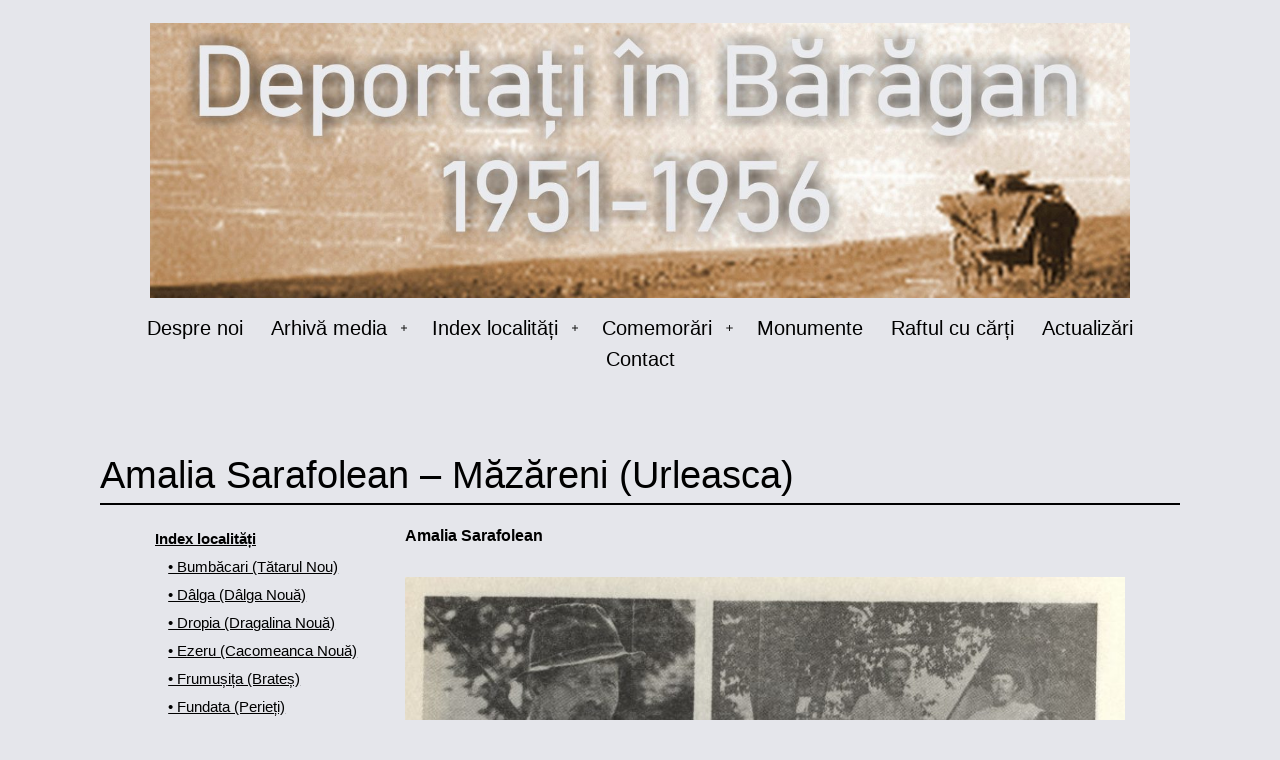

--- FILE ---
content_type: text/html; charset=UTF-8
request_url: https://deportatiinbaragan.ro/index-persoane/amalia-sarafolean-mazareni-urleasca/
body_size: 17216
content:
<!doctype html>
<html lang="ro-RO" >
<head>
	<meta charset="UTF-8" />
	<meta name="viewport" content="width=device-width, initial-scale=1.0" />
	<title>Amalia Sarafolean &#8211; Măzăreni (Urleasca) &#8211; Deportați în Bărăgan</title>
<meta name='robots' content='max-image-preview:large' />
	<style>img:is([sizes="auto" i], [sizes^="auto," i]) { contain-intrinsic-size: 3000px 1500px }</style>
	<link rel="alternate" type="application/rss+xml" title="Deportați în Bărăgan &raquo; Flux" href="https://deportatiinbaragan.ro/feed/" />
<link rel="alternate" type="application/rss+xml" title="Deportați în Bărăgan &raquo; Flux comentarii" href="https://deportatiinbaragan.ro/comments/feed/" />
<script>
window._wpemojiSettings = {"baseUrl":"https:\/\/s.w.org\/images\/core\/emoji\/16.0.1\/72x72\/","ext":".png","svgUrl":"https:\/\/s.w.org\/images\/core\/emoji\/16.0.1\/svg\/","svgExt":".svg","source":{"concatemoji":"https:\/\/deportatiinbaragan.ro\/wp-includes\/js\/wp-emoji-release.min.js?ver=6.8.3"}};
/*! This file is auto-generated */
!function(s,n){var o,i,e;function c(e){try{var t={supportTests:e,timestamp:(new Date).valueOf()};sessionStorage.setItem(o,JSON.stringify(t))}catch(e){}}function p(e,t,n){e.clearRect(0,0,e.canvas.width,e.canvas.height),e.fillText(t,0,0);var t=new Uint32Array(e.getImageData(0,0,e.canvas.width,e.canvas.height).data),a=(e.clearRect(0,0,e.canvas.width,e.canvas.height),e.fillText(n,0,0),new Uint32Array(e.getImageData(0,0,e.canvas.width,e.canvas.height).data));return t.every(function(e,t){return e===a[t]})}function u(e,t){e.clearRect(0,0,e.canvas.width,e.canvas.height),e.fillText(t,0,0);for(var n=e.getImageData(16,16,1,1),a=0;a<n.data.length;a++)if(0!==n.data[a])return!1;return!0}function f(e,t,n,a){switch(t){case"flag":return n(e,"\ud83c\udff3\ufe0f\u200d\u26a7\ufe0f","\ud83c\udff3\ufe0f\u200b\u26a7\ufe0f")?!1:!n(e,"\ud83c\udde8\ud83c\uddf6","\ud83c\udde8\u200b\ud83c\uddf6")&&!n(e,"\ud83c\udff4\udb40\udc67\udb40\udc62\udb40\udc65\udb40\udc6e\udb40\udc67\udb40\udc7f","\ud83c\udff4\u200b\udb40\udc67\u200b\udb40\udc62\u200b\udb40\udc65\u200b\udb40\udc6e\u200b\udb40\udc67\u200b\udb40\udc7f");case"emoji":return!a(e,"\ud83e\udedf")}return!1}function g(e,t,n,a){var r="undefined"!=typeof WorkerGlobalScope&&self instanceof WorkerGlobalScope?new OffscreenCanvas(300,150):s.createElement("canvas"),o=r.getContext("2d",{willReadFrequently:!0}),i=(o.textBaseline="top",o.font="600 32px Arial",{});return e.forEach(function(e){i[e]=t(o,e,n,a)}),i}function t(e){var t=s.createElement("script");t.src=e,t.defer=!0,s.head.appendChild(t)}"undefined"!=typeof Promise&&(o="wpEmojiSettingsSupports",i=["flag","emoji"],n.supports={everything:!0,everythingExceptFlag:!0},e=new Promise(function(e){s.addEventListener("DOMContentLoaded",e,{once:!0})}),new Promise(function(t){var n=function(){try{var e=JSON.parse(sessionStorage.getItem(o));if("object"==typeof e&&"number"==typeof e.timestamp&&(new Date).valueOf()<e.timestamp+604800&&"object"==typeof e.supportTests)return e.supportTests}catch(e){}return null}();if(!n){if("undefined"!=typeof Worker&&"undefined"!=typeof OffscreenCanvas&&"undefined"!=typeof URL&&URL.createObjectURL&&"undefined"!=typeof Blob)try{var e="postMessage("+g.toString()+"("+[JSON.stringify(i),f.toString(),p.toString(),u.toString()].join(",")+"));",a=new Blob([e],{type:"text/javascript"}),r=new Worker(URL.createObjectURL(a),{name:"wpTestEmojiSupports"});return void(r.onmessage=function(e){c(n=e.data),r.terminate(),t(n)})}catch(e){}c(n=g(i,f,p,u))}t(n)}).then(function(e){for(var t in e)n.supports[t]=e[t],n.supports.everything=n.supports.everything&&n.supports[t],"flag"!==t&&(n.supports.everythingExceptFlag=n.supports.everythingExceptFlag&&n.supports[t]);n.supports.everythingExceptFlag=n.supports.everythingExceptFlag&&!n.supports.flag,n.DOMReady=!1,n.readyCallback=function(){n.DOMReady=!0}}).then(function(){return e}).then(function(){var e;n.supports.everything||(n.readyCallback(),(e=n.source||{}).concatemoji?t(e.concatemoji):e.wpemoji&&e.twemoji&&(t(e.twemoji),t(e.wpemoji)))}))}((window,document),window._wpemojiSettings);
</script>
<style id='wp-emoji-styles-inline-css'>

	img.wp-smiley, img.emoji {
		display: inline !important;
		border: none !important;
		box-shadow: none !important;
		height: 1em !important;
		width: 1em !important;
		margin: 0 0.07em !important;
		vertical-align: -0.1em !important;
		background: none !important;
		padding: 0 !important;
	}
</style>
<link rel='stylesheet' id='wp-block-library-css' href='https://deportatiinbaragan.ro/wp-includes/css/dist/block-library/style.min.css?ver=6.8.3' media='all' />
<style id='wp-block-library-theme-inline-css'>
.wp-block-audio :where(figcaption){color:#555;font-size:13px;text-align:center}.is-dark-theme .wp-block-audio :where(figcaption){color:#ffffffa6}.wp-block-audio{margin:0 0 1em}.wp-block-code{border:1px solid #ccc;border-radius:4px;font-family:Menlo,Consolas,monaco,monospace;padding:.8em 1em}.wp-block-embed :where(figcaption){color:#555;font-size:13px;text-align:center}.is-dark-theme .wp-block-embed :where(figcaption){color:#ffffffa6}.wp-block-embed{margin:0 0 1em}.blocks-gallery-caption{color:#555;font-size:13px;text-align:center}.is-dark-theme .blocks-gallery-caption{color:#ffffffa6}:root :where(.wp-block-image figcaption){color:#555;font-size:13px;text-align:center}.is-dark-theme :root :where(.wp-block-image figcaption){color:#ffffffa6}.wp-block-image{margin:0 0 1em}.wp-block-pullquote{border-bottom:4px solid;border-top:4px solid;color:currentColor;margin-bottom:1.75em}.wp-block-pullquote cite,.wp-block-pullquote footer,.wp-block-pullquote__citation{color:currentColor;font-size:.8125em;font-style:normal;text-transform:uppercase}.wp-block-quote{border-left:.25em solid;margin:0 0 1.75em;padding-left:1em}.wp-block-quote cite,.wp-block-quote footer{color:currentColor;font-size:.8125em;font-style:normal;position:relative}.wp-block-quote:where(.has-text-align-right){border-left:none;border-right:.25em solid;padding-left:0;padding-right:1em}.wp-block-quote:where(.has-text-align-center){border:none;padding-left:0}.wp-block-quote.is-large,.wp-block-quote.is-style-large,.wp-block-quote:where(.is-style-plain){border:none}.wp-block-search .wp-block-search__label{font-weight:700}.wp-block-search__button{border:1px solid #ccc;padding:.375em .625em}:where(.wp-block-group.has-background){padding:1.25em 2.375em}.wp-block-separator.has-css-opacity{opacity:.4}.wp-block-separator{border:none;border-bottom:2px solid;margin-left:auto;margin-right:auto}.wp-block-separator.has-alpha-channel-opacity{opacity:1}.wp-block-separator:not(.is-style-wide):not(.is-style-dots){width:100px}.wp-block-separator.has-background:not(.is-style-dots){border-bottom:none;height:1px}.wp-block-separator.has-background:not(.is-style-wide):not(.is-style-dots){height:2px}.wp-block-table{margin:0 0 1em}.wp-block-table td,.wp-block-table th{word-break:normal}.wp-block-table :where(figcaption){color:#555;font-size:13px;text-align:center}.is-dark-theme .wp-block-table :where(figcaption){color:#ffffffa6}.wp-block-video :where(figcaption){color:#555;font-size:13px;text-align:center}.is-dark-theme .wp-block-video :where(figcaption){color:#ffffffa6}.wp-block-video{margin:0 0 1em}:root :where(.wp-block-template-part.has-background){margin-bottom:0;margin-top:0;padding:1.25em 2.375em}
</style>
<style id='classic-theme-styles-inline-css'>
/*! This file is auto-generated */
.wp-block-button__link{color:#fff;background-color:#32373c;border-radius:9999px;box-shadow:none;text-decoration:none;padding:calc(.667em + 2px) calc(1.333em + 2px);font-size:1.125em}.wp-block-file__button{background:#32373c;color:#fff;text-decoration:none}
</style>
<link rel='stylesheet' id='awsm-ead-public-css' href='https://deportatiinbaragan.ro/wp-content/plugins/embed-any-document/css/embed-public.min.css?ver=2.7.12' media='all' />
<link rel='stylesheet' id='twenty-twenty-one-custom-color-overrides-css' href='https://deportatiinbaragan.ro/wp-content/themes/twentytwentyone/assets/css/custom-color-overrides.css?ver=2.4' media='all' />
<style id='twenty-twenty-one-custom-color-overrides-inline-css'>
:root .editor-styles-wrapper{--global--color-background: #e5e6eb;--global--color-primary: #000;--global--color-secondary: #000;--button--color-background: #000;--button--color-text-hover: #000;}
</style>
<style id='global-styles-inline-css'>
:root{--wp--preset--aspect-ratio--square: 1;--wp--preset--aspect-ratio--4-3: 4/3;--wp--preset--aspect-ratio--3-4: 3/4;--wp--preset--aspect-ratio--3-2: 3/2;--wp--preset--aspect-ratio--2-3: 2/3;--wp--preset--aspect-ratio--16-9: 16/9;--wp--preset--aspect-ratio--9-16: 9/16;--wp--preset--color--black: #000000;--wp--preset--color--cyan-bluish-gray: #abb8c3;--wp--preset--color--white: #FFFFFF;--wp--preset--color--pale-pink: #f78da7;--wp--preset--color--vivid-red: #cf2e2e;--wp--preset--color--luminous-vivid-orange: #ff6900;--wp--preset--color--luminous-vivid-amber: #fcb900;--wp--preset--color--light-green-cyan: #7bdcb5;--wp--preset--color--vivid-green-cyan: #00d084;--wp--preset--color--pale-cyan-blue: #8ed1fc;--wp--preset--color--vivid-cyan-blue: #0693e3;--wp--preset--color--vivid-purple: #9b51e0;--wp--preset--color--dark-gray: #28303D;--wp--preset--color--gray: #39414D;--wp--preset--color--green: #D1E4DD;--wp--preset--color--blue: #D1DFE4;--wp--preset--color--purple: #D1D1E4;--wp--preset--color--red: #E4D1D1;--wp--preset--color--orange: #E4DAD1;--wp--preset--color--yellow: #EEEADD;--wp--preset--gradient--vivid-cyan-blue-to-vivid-purple: linear-gradient(135deg,rgba(6,147,227,1) 0%,rgb(155,81,224) 100%);--wp--preset--gradient--light-green-cyan-to-vivid-green-cyan: linear-gradient(135deg,rgb(122,220,180) 0%,rgb(0,208,130) 100%);--wp--preset--gradient--luminous-vivid-amber-to-luminous-vivid-orange: linear-gradient(135deg,rgba(252,185,0,1) 0%,rgba(255,105,0,1) 100%);--wp--preset--gradient--luminous-vivid-orange-to-vivid-red: linear-gradient(135deg,rgba(255,105,0,1) 0%,rgb(207,46,46) 100%);--wp--preset--gradient--very-light-gray-to-cyan-bluish-gray: linear-gradient(135deg,rgb(238,238,238) 0%,rgb(169,184,195) 100%);--wp--preset--gradient--cool-to-warm-spectrum: linear-gradient(135deg,rgb(74,234,220) 0%,rgb(151,120,209) 20%,rgb(207,42,186) 40%,rgb(238,44,130) 60%,rgb(251,105,98) 80%,rgb(254,248,76) 100%);--wp--preset--gradient--blush-light-purple: linear-gradient(135deg,rgb(255,206,236) 0%,rgb(152,150,240) 100%);--wp--preset--gradient--blush-bordeaux: linear-gradient(135deg,rgb(254,205,165) 0%,rgb(254,45,45) 50%,rgb(107,0,62) 100%);--wp--preset--gradient--luminous-dusk: linear-gradient(135deg,rgb(255,203,112) 0%,rgb(199,81,192) 50%,rgb(65,88,208) 100%);--wp--preset--gradient--pale-ocean: linear-gradient(135deg,rgb(255,245,203) 0%,rgb(182,227,212) 50%,rgb(51,167,181) 100%);--wp--preset--gradient--electric-grass: linear-gradient(135deg,rgb(202,248,128) 0%,rgb(113,206,126) 100%);--wp--preset--gradient--midnight: linear-gradient(135deg,rgb(2,3,129) 0%,rgb(40,116,252) 100%);--wp--preset--gradient--purple-to-yellow: linear-gradient(160deg, #D1D1E4 0%, #EEEADD 100%);--wp--preset--gradient--yellow-to-purple: linear-gradient(160deg, #EEEADD 0%, #D1D1E4 100%);--wp--preset--gradient--green-to-yellow: linear-gradient(160deg, #D1E4DD 0%, #EEEADD 100%);--wp--preset--gradient--yellow-to-green: linear-gradient(160deg, #EEEADD 0%, #D1E4DD 100%);--wp--preset--gradient--red-to-yellow: linear-gradient(160deg, #E4D1D1 0%, #EEEADD 100%);--wp--preset--gradient--yellow-to-red: linear-gradient(160deg, #EEEADD 0%, #E4D1D1 100%);--wp--preset--gradient--purple-to-red: linear-gradient(160deg, #D1D1E4 0%, #E4D1D1 100%);--wp--preset--gradient--red-to-purple: linear-gradient(160deg, #E4D1D1 0%, #D1D1E4 100%);--wp--preset--font-size--small: 18px;--wp--preset--font-size--medium: 20px;--wp--preset--font-size--large: 24px;--wp--preset--font-size--x-large: 42px;--wp--preset--font-size--extra-small: 16px;--wp--preset--font-size--normal: 20px;--wp--preset--font-size--extra-large: 40px;--wp--preset--font-size--huge: 96px;--wp--preset--font-size--gigantic: 144px;--wp--preset--spacing--20: 0.44rem;--wp--preset--spacing--30: 0.67rem;--wp--preset--spacing--40: 1rem;--wp--preset--spacing--50: 1.5rem;--wp--preset--spacing--60: 2.25rem;--wp--preset--spacing--70: 3.38rem;--wp--preset--spacing--80: 5.06rem;--wp--preset--shadow--natural: 6px 6px 9px rgba(0, 0, 0, 0.2);--wp--preset--shadow--deep: 12px 12px 50px rgba(0, 0, 0, 0.4);--wp--preset--shadow--sharp: 6px 6px 0px rgba(0, 0, 0, 0.2);--wp--preset--shadow--outlined: 6px 6px 0px -3px rgba(255, 255, 255, 1), 6px 6px rgba(0, 0, 0, 1);--wp--preset--shadow--crisp: 6px 6px 0px rgba(0, 0, 0, 1);}:where(.is-layout-flex){gap: 0.5em;}:where(.is-layout-grid){gap: 0.5em;}body .is-layout-flex{display: flex;}.is-layout-flex{flex-wrap: wrap;align-items: center;}.is-layout-flex > :is(*, div){margin: 0;}body .is-layout-grid{display: grid;}.is-layout-grid > :is(*, div){margin: 0;}:where(.wp-block-columns.is-layout-flex){gap: 2em;}:where(.wp-block-columns.is-layout-grid){gap: 2em;}:where(.wp-block-post-template.is-layout-flex){gap: 1.25em;}:where(.wp-block-post-template.is-layout-grid){gap: 1.25em;}.has-black-color{color: var(--wp--preset--color--black) !important;}.has-cyan-bluish-gray-color{color: var(--wp--preset--color--cyan-bluish-gray) !important;}.has-white-color{color: var(--wp--preset--color--white) !important;}.has-pale-pink-color{color: var(--wp--preset--color--pale-pink) !important;}.has-vivid-red-color{color: var(--wp--preset--color--vivid-red) !important;}.has-luminous-vivid-orange-color{color: var(--wp--preset--color--luminous-vivid-orange) !important;}.has-luminous-vivid-amber-color{color: var(--wp--preset--color--luminous-vivid-amber) !important;}.has-light-green-cyan-color{color: var(--wp--preset--color--light-green-cyan) !important;}.has-vivid-green-cyan-color{color: var(--wp--preset--color--vivid-green-cyan) !important;}.has-pale-cyan-blue-color{color: var(--wp--preset--color--pale-cyan-blue) !important;}.has-vivid-cyan-blue-color{color: var(--wp--preset--color--vivid-cyan-blue) !important;}.has-vivid-purple-color{color: var(--wp--preset--color--vivid-purple) !important;}.has-black-background-color{background-color: var(--wp--preset--color--black) !important;}.has-cyan-bluish-gray-background-color{background-color: var(--wp--preset--color--cyan-bluish-gray) !important;}.has-white-background-color{background-color: var(--wp--preset--color--white) !important;}.has-pale-pink-background-color{background-color: var(--wp--preset--color--pale-pink) !important;}.has-vivid-red-background-color{background-color: var(--wp--preset--color--vivid-red) !important;}.has-luminous-vivid-orange-background-color{background-color: var(--wp--preset--color--luminous-vivid-orange) !important;}.has-luminous-vivid-amber-background-color{background-color: var(--wp--preset--color--luminous-vivid-amber) !important;}.has-light-green-cyan-background-color{background-color: var(--wp--preset--color--light-green-cyan) !important;}.has-vivid-green-cyan-background-color{background-color: var(--wp--preset--color--vivid-green-cyan) !important;}.has-pale-cyan-blue-background-color{background-color: var(--wp--preset--color--pale-cyan-blue) !important;}.has-vivid-cyan-blue-background-color{background-color: var(--wp--preset--color--vivid-cyan-blue) !important;}.has-vivid-purple-background-color{background-color: var(--wp--preset--color--vivid-purple) !important;}.has-black-border-color{border-color: var(--wp--preset--color--black) !important;}.has-cyan-bluish-gray-border-color{border-color: var(--wp--preset--color--cyan-bluish-gray) !important;}.has-white-border-color{border-color: var(--wp--preset--color--white) !important;}.has-pale-pink-border-color{border-color: var(--wp--preset--color--pale-pink) !important;}.has-vivid-red-border-color{border-color: var(--wp--preset--color--vivid-red) !important;}.has-luminous-vivid-orange-border-color{border-color: var(--wp--preset--color--luminous-vivid-orange) !important;}.has-luminous-vivid-amber-border-color{border-color: var(--wp--preset--color--luminous-vivid-amber) !important;}.has-light-green-cyan-border-color{border-color: var(--wp--preset--color--light-green-cyan) !important;}.has-vivid-green-cyan-border-color{border-color: var(--wp--preset--color--vivid-green-cyan) !important;}.has-pale-cyan-blue-border-color{border-color: var(--wp--preset--color--pale-cyan-blue) !important;}.has-vivid-cyan-blue-border-color{border-color: var(--wp--preset--color--vivid-cyan-blue) !important;}.has-vivid-purple-border-color{border-color: var(--wp--preset--color--vivid-purple) !important;}.has-vivid-cyan-blue-to-vivid-purple-gradient-background{background: var(--wp--preset--gradient--vivid-cyan-blue-to-vivid-purple) !important;}.has-light-green-cyan-to-vivid-green-cyan-gradient-background{background: var(--wp--preset--gradient--light-green-cyan-to-vivid-green-cyan) !important;}.has-luminous-vivid-amber-to-luminous-vivid-orange-gradient-background{background: var(--wp--preset--gradient--luminous-vivid-amber-to-luminous-vivid-orange) !important;}.has-luminous-vivid-orange-to-vivid-red-gradient-background{background: var(--wp--preset--gradient--luminous-vivid-orange-to-vivid-red) !important;}.has-very-light-gray-to-cyan-bluish-gray-gradient-background{background: var(--wp--preset--gradient--very-light-gray-to-cyan-bluish-gray) !important;}.has-cool-to-warm-spectrum-gradient-background{background: var(--wp--preset--gradient--cool-to-warm-spectrum) !important;}.has-blush-light-purple-gradient-background{background: var(--wp--preset--gradient--blush-light-purple) !important;}.has-blush-bordeaux-gradient-background{background: var(--wp--preset--gradient--blush-bordeaux) !important;}.has-luminous-dusk-gradient-background{background: var(--wp--preset--gradient--luminous-dusk) !important;}.has-pale-ocean-gradient-background{background: var(--wp--preset--gradient--pale-ocean) !important;}.has-electric-grass-gradient-background{background: var(--wp--preset--gradient--electric-grass) !important;}.has-midnight-gradient-background{background: var(--wp--preset--gradient--midnight) !important;}.has-small-font-size{font-size: var(--wp--preset--font-size--small) !important;}.has-medium-font-size{font-size: var(--wp--preset--font-size--medium) !important;}.has-large-font-size{font-size: var(--wp--preset--font-size--large) !important;}.has-x-large-font-size{font-size: var(--wp--preset--font-size--x-large) !important;}
:where(.wp-block-post-template.is-layout-flex){gap: 1.25em;}:where(.wp-block-post-template.is-layout-grid){gap: 1.25em;}
:where(.wp-block-columns.is-layout-flex){gap: 2em;}:where(.wp-block-columns.is-layout-grid){gap: 2em;}
:root :where(.wp-block-pullquote){font-size: 1.5em;line-height: 1.6;}
</style>
<link rel='stylesheet' id='siteorigin-panels-front-css' href='https://deportatiinbaragan.ro/wp-content/plugins/siteorigin-panels/css/front-flex.min.css?ver=2.33.5' media='all' />
<link rel='stylesheet' id='sp-news-public-css' href='https://deportatiinbaragan.ro/wp-content/plugins/sp-news-and-widget/assets/css/wpnw-public.css?ver=5.0.6' media='all' />
<link rel='stylesheet' id='ivory-search-styles-css' href='https://deportatiinbaragan.ro/wp-content/plugins/add-search-to-menu/public/css/ivory-search.min.css?ver=5.5.14' media='all' />
<link rel='stylesheet' id='twenty-twenty-one-style-css' href='https://deportatiinbaragan.ro/wp-content/themes/twentytwentyone/style.css?ver=2.4' media='all' />
<style id='twenty-twenty-one-style-inline-css'>
:root{--global--color-background: #e5e6eb;--global--color-primary: #000;--global--color-secondary: #000;--button--color-background: #000;--button--color-text-hover: #000;}
</style>
<link rel='stylesheet' id='twenty-twenty-one-print-style-css' href='https://deportatiinbaragan.ro/wp-content/themes/twentytwentyone/assets/css/print.css?ver=2.4' media='print' />
<!--n2css--><!--n2js--><script src="https://deportatiinbaragan.ro/wp-includes/js/tinymce/tinymce.min.js?ver=49110-20250317" id="wp-tinymce-root-js"></script>
<script src="https://deportatiinbaragan.ro/wp-includes/js/tinymce/plugins/compat3x/plugin.min.js?ver=49110-20250317" id="wp-tinymce-js"></script>
<script src="https://deportatiinbaragan.ro/wp-includes/js/jquery/jquery.min.js?ver=3.7.1" id="jquery-core-js"></script>
<script src="https://deportatiinbaragan.ro/wp-includes/js/jquery/jquery-migrate.min.js?ver=3.4.1" id="jquery-migrate-js"></script>
<script id="3d-flip-book-client-locale-loader-js-extra">
var FB3D_CLIENT_LOCALE = {"ajaxurl":"https:\/\/deportatiinbaragan.ro\/wp-admin\/admin-ajax.php","dictionary":{"Table of contents":"Table of contents","Close":"Close","Bookmarks":"Bookmarks","Thumbnails":"Thumbnails","Search":"Search","Share":"Share","Facebook":"Facebook","Twitter":"Twitter","Email":"Email","Play":"Play","Previous page":"Previous page","Next page":"Next page","Zoom in":"Zoom in","Zoom out":"Zoom out","Fit view":"Fit view","Auto play":"Auto play","Full screen":"Full screen","More":"More","Smart pan":"Smart pan","Single page":"Single page","Sounds":"Sounds","Stats":"Stats","Print":"Print","Download":"Download","Goto first page":"Goto first page","Goto last page":"Goto last page"},"images":"https:\/\/deportatiinbaragan.ro\/wp-content\/plugins\/interactive-3d-flipbook-powered-physics-engine\/assets\/images\/","jsData":{"urls":[],"posts":{"ids_mis":[],"ids":[]},"pages":[],"firstPages":[],"bookCtrlProps":[],"bookTemplates":[]},"key":"3d-flip-book","pdfJS":{"pdfJsLib":"https:\/\/deportatiinbaragan.ro\/wp-content\/plugins\/interactive-3d-flipbook-powered-physics-engine\/assets\/js\/pdf.min.js?ver=4.3.136","pdfJsWorker":"https:\/\/deportatiinbaragan.ro\/wp-content\/plugins\/interactive-3d-flipbook-powered-physics-engine\/assets\/js\/pdf.worker.js?ver=4.3.136","stablePdfJsLib":"https:\/\/deportatiinbaragan.ro\/wp-content\/plugins\/interactive-3d-flipbook-powered-physics-engine\/assets\/js\/stable\/pdf.min.js?ver=2.5.207","stablePdfJsWorker":"https:\/\/deportatiinbaragan.ro\/wp-content\/plugins\/interactive-3d-flipbook-powered-physics-engine\/assets\/js\/stable\/pdf.worker.js?ver=2.5.207","pdfJsCMapUrl":"https:\/\/deportatiinbaragan.ro\/wp-content\/plugins\/interactive-3d-flipbook-powered-physics-engine\/assets\/cmaps\/"},"cacheurl":"https:\/\/deportatiinbaragan.ro\/wp-content\/uploads\/3d-flip-book\/cache\/","pluginsurl":"https:\/\/deportatiinbaragan.ro\/wp-content\/plugins\/","pluginurl":"https:\/\/deportatiinbaragan.ro\/wp-content\/plugins\/interactive-3d-flipbook-powered-physics-engine\/","thumbnailSize":{"width":"150","height":"150"},"version":"1.16.17"};
</script>
<script src="https://deportatiinbaragan.ro/wp-content/plugins/interactive-3d-flipbook-powered-physics-engine/assets/js/client-locale-loader.js?ver=1.16.17" id="3d-flip-book-client-locale-loader-js" async data-wp-strategy="async"></script>
<script id="twenty-twenty-one-ie11-polyfills-js-after">
( Element.prototype.matches && Element.prototype.closest && window.NodeList && NodeList.prototype.forEach ) || document.write( '<script src="https://deportatiinbaragan.ro/wp-content/themes/twentytwentyone/assets/js/polyfills.js?ver=2.4"></scr' + 'ipt>' );
</script>
<script src="https://deportatiinbaragan.ro/wp-content/themes/twentytwentyone/assets/js/primary-navigation.js?ver=2.4" id="twenty-twenty-one-primary-navigation-script-js" defer data-wp-strategy="defer"></script>
<link rel="https://api.w.org/" href="https://deportatiinbaragan.ro/wp-json/" /><link rel="alternate" title="JSON" type="application/json" href="https://deportatiinbaragan.ro/wp-json/wp/v2/pages/1183" /><link rel="EditURI" type="application/rsd+xml" title="RSD" href="https://deportatiinbaragan.ro/xmlrpc.php?rsd" />
<meta name="generator" content="WordPress 6.8.3" />
<link rel="canonical" href="https://deportatiinbaragan.ro/index-persoane/amalia-sarafolean-mazareni-urleasca/" />
<link rel='shortlink' href='https://deportatiinbaragan.ro/?p=1183' />
<link rel="alternate" title="oEmbed (JSON)" type="application/json+oembed" href="https://deportatiinbaragan.ro/wp-json/oembed/1.0/embed?url=https%3A%2F%2Fdeportatiinbaragan.ro%2Findex-persoane%2Famalia-sarafolean-mazareni-urleasca%2F" />
<link rel="alternate" title="oEmbed (XML)" type="text/xml+oembed" href="https://deportatiinbaragan.ro/wp-json/oembed/1.0/embed?url=https%3A%2F%2Fdeportatiinbaragan.ro%2Findex-persoane%2Famalia-sarafolean-mazareni-urleasca%2F&#038;format=xml" />
<!--Customizer CSS-->
<style type="text/css">
#masthead-wrapper, .site-header {
    border-bottom-style: solid;
    border-bottom-width: 0;
}
body { font-size:1.125rem; }:root { --global--color-primary: #000000; }:root { --global--color-secondary: #000000; }:root { --button--color-background: #000000; }:root { --button--color-text-hover: #000000; }a { color: #afafaf; }:root { --wp--style--color--link: #afafaf; }@media only screen and (min-width: 482px) {
	:root {
		--responsive--aligndefault-width: min(calc(100vw - 4 * var(--global--spacing-horizontal)), 970px);
	}
}
@media only screen and (min-width: 822px) {
	:root {
		--responsive--aligndefault-width: min(calc(100vw - 8 * var(--global--spacing-horizontal)), 970px);
	}
}
@media only screen and (min-width: 482px) and (max-width: 821px) {
	.post-thumbnail,
	.entry-content .wp-audio-shortcode,
	.entry-content > *:not(.alignwide):not(.alignfull):not(.alignleft):not(.alignright):not(.wp-block-separator):not(.woocommerce),
	*[class*=inner-container] > *:not(.entry-content):not(.alignwide):not(.alignfull):not(.alignleft):not(.alignright):not(.wp-block-separator):not(.woocommerce),
	.default-max-width,
	.wp-block-search,
	hr.wp-block-separator:not(.is-style-dots):not(.alignwide),
	.entry-content > .alignleft,
	.entry-content > .alignright,
	.author-bio,
	.search-form {
		max-width: calc(100vw - 100px);
	}
	.author-bio.show-avatars .author-bio-content {
		max-width: calc(100vw - 190px);
	}
	.entry-content > .alignleft,
	.entry-content > .alignright {
		margin-right: 50px;
	}
	.entry-content > .alignleft,
	.entry-content > .alignright {
		max-width: calc(50% - 50px);
	}
}@media only screen and (min-width: 822px) and (max-width: 1170px) {
	.post-thumbnail,
	.entry-content .wp-audio-shortcode,
	.entry-content > *:not(.alignwide):not(.alignfull):not(.alignleft):not(.alignright):not(.wp-block-separator):not(.woocommerce),
	*[class*=inner-container] > *:not(.entry-content):not(.alignwide):not(.alignfull):not(.alignleft):not(.alignright):not(.wp-block-separator):not(.woocommerce),
	.default-max-width,
	.wp-block-search,
	hr.wp-block-separator:not(.is-style-dots):not(.alignwide),
	.entry-content > .alignleft,
	.entry-content > .alignright,
	.author-bio,
	.search-form {
		max-width: calc(100vw - 200px);
	}
	.author-bio.show-avatars .author-bio-content {
		max-width: calc(100vw - 290px);
	}
	.entry-content > .alignleft,
	.entry-content > .alignright {
		margin-right: 100px;
	}
	.entry-content > .alignleft,
	.entry-content > .alignright {
		max-width: calc(50% - 100px);
	}
}@media only screen and (min-width: 1171px) {
	.post-thumbnail,
	.entry-content .wp-audio-shortcode,
	.entry-content > *:not(.alignwide):not(.alignfull):not(.alignleft):not(.alignright):not(.wp-block-separator):not(.woocommerce),
	*[class*=inner-container] > *:not(.entry-content):not(.alignwide):not(.alignfull):not(.alignleft):not(.alignright):not(.wp-block-separator):not(.woocommerce),
	.default-max-width,
	.wp-block-search,
	hr.wp-block-separator:not(.is-style-dots):not(.alignwide),
	.entry-content > .alignleft,
	.entry-content > .alignright,
	.author-bio,
	.search-form {
		max-width: 970px;
	}
	.author-bio.show-avatars .author-bio-content {
		max-width: 880px;
	}
	.entry-content > .alignleft,
	.entry-content > .alignright {
		margin-right: calc(0.5 * (100vw - 970px));
	}
	.entry-content > .alignleft,
	.entry-content > .alignright {
		max-width: calc(0.5 * 970px);
	}
}
.home #masthead {
	min-height: 5vh;
}
.home.admin-bar #masthead {
	min-height: calc(5vh - 32px);
}
@media screen and (max-width: 782px) {
    .home.admin-bar #masthead {
    	min-height: calc(5vh - 46px);
    }
}
.site-header {
    padding-top: 74px;
}
@media only screen and (min-width: 482px) {
    .site-header {
        padding-top: 0px;
    }
}
@media only screen and (min-width: 822px) {
    .site-header {
        padding-top: 0px;
    }
}
.site-header {
    padding-bottom: 0px;
}
@media only screen and (min-width: 482px) {
    .site-header {
        padding-bottom: 0px;
    }
}
@media only screen and (min-width: 822px) {
    .site-header {
        padding-bottom: 0px;
    }
}
.site-header .site-logo .custom-logo {
    max-width: 980px;
    max-height: none;
    width: 100%;
}
@media only screen and (max-width: 481px) {
    .site-header.has-logo:not(.has-title-and-tagline).has-menu .site-logo img {
        width: auto;
    }
}
.site-header > .site-logo { border-bottom-width:0px; }@media screen and (min-width: 482px) {
    .site-branding, .site-header:not(.has-logo).has-title-and-tagline .site-branding {
        width: 100%;
        max-width: none;
    }
}
.site-branding .site-title { text-align: center; }.site-title {
    font-size: 0.975rem;
}
.site-title, .site-title a { font-weight: 200; }.site-description { font-size:0.785rem; }.site-description { font-weight: 200; }#site-navigation.primary-navigation {
    max-width: var(--responsive--alignwide-width);
    margin-right: auto;
}
@media only screen and (max-width: 481px) {
    .primary-navigation {
        margin-left: auto;
        margin-right: auto;
    }
    body:not(.primary-navigation-open) .site-header.has-logo.has-title-and-tagline .menu-button-container #primary-mobile-menu {
        margin-right: 0;
    }
}
@media only screen and (min-width: 482px) {
    .primary-navigation {
        margin-left: auto;
        margin-right: auto;
    }
    body:not(.primary-navigation-open) .site-header.has-logo.has-title-and-tagline .menu-button-container #primary-mobile-menu {
        margin-right: 0;
    }
    .primary-navigation > div > .menu-wrapper {
        justify-content: center;
    }
}
.primary-navigation > .primary-menu-container, .primary-navigation-open .primary-navigation > .primary-menu-container {
    border-width: 0px;
}
.menu-button-container #primary-mobile-menu { background-color: #c0c2ce; }@media only screen and (min-width: 482px) {
.menu-button-container .button.button .dropdown-icon.open .svg-icon {
width: 32px;
height: 32px;
}
}
@media only screen and (min-width: 822px) {
.menu-button-container .button.button .dropdown-icon.open .svg-icon {
width: 40px;
height: 40px;
}
}
.primary-navigation a:link, .primary-navigation a:visited, .primary-navigation > div > .menu-wrapper .sub-menu-toggle .icon-plus svg, .primary-navigation > div > .menu-wrapper .sub-menu-toggle .icon-minus svg { color: #161616; }.primary-navigation .current-menu-item > a, .primary-navigation .current_page_item > a { color: #917204; }.primary-navigation #menu-item-search.menu-item>.svg-icon { fill: #161616; }.primary-navigation a:hover, .primary-navigation .sub-menu .menu-item > a:hover { color: #917204; }.primary-navigation #menu-item-search.menu-item>.svg-icon:hover { fill: #917204; }@media only screen and (min-width: 482px) {
    .primary-navigation .primary-menu-container > ul > .menu-item > a {
    	padding: 0.58125rem;
    	font-size: 0.775rem;
    	line-height: 0.775rem;
    }
    .primary-navigation .primary-menu-container > ul > #menu-item-search > .svg-icon {
    	width: 0.775rem;
    	height: 0.775rem;
    }
	.primary-navigation > div > .menu-wrapper .sub-menu-toggle {
	    height: 1.9375rem;
    }
    .primary-navigation > div > .menu-wrapper .sub-menu-toggle .icon-plus svg, .primary-navigation > div > .menu-wrapper .sub-menu-toggle .icon-minus svg {
    	height: 0.775rem;
    	width: 0.775rem;
    	margin-top: 0;
    	margin-right: 0.11625rem;
    }
    .primary-navigation > div > .menu-wrapper .sub-menu-toggle {
    	width: 1.55rem;
    }
}
@media only screen and (min-width: 482px) {
    .primary-navigation .primary-menu-container > ul > .menu-item > a {
    	padding-left: 0.88rem;
    	padding-right: 0.88rem;
    }
}
.primary-navigation a { font-weight: 400; }.primary-navigation .sub-menu .menu-item > a {
    font-size: 1.096875rem;
}
@media only screen and (min-width: 482px) {
    .primary-navigation .sub-menu .menu-item > a {
        font-size: 0.975rem;
    }
}
.primary-navigation .sub-menu .menu-item > a { padding:7px 6px; }.site-main { padding-top:30px ; }.site-main a { color: #917204; }.site-main a:hover { color: #2f4ca3; }.singular .entry-title, .blog .page-title, .error404 .page-title { font-size:2.4rem; }.entry-title, h1.entry-title, .page-title, h1.page-title { font-weight: 400; }.home .entry-header, .singular .entry-header, .singular .has-post-thumbnail .entry-header, .page-header { padding-bottom:7px ; }.home .entry-header, .singular .entry-header, .page-header { border-bottom-width:2px; }.home .entry-header, .singular .entry-header, .page-header { margin-bottom:0px; }.archive .page-header { display:none; }.archive .page-title, .search .page-title { font-size:2.75rem; }.entry-title {
    font-size: 1.8rem;
}
@media only screen and (min-width: 652px) {
    .entry-title {
        font-size: 1.8rem;
    }
}
.site-main > article .entry-content {
	margin-top: 30px;
}
@media only screen and (min-width: 482px) {
.site-main > article .entry-content {
	margin-top: 20px;
}
}
.single .site-main > article > .entry-footer { border-top-width:2px; }hr, hr.wp-block-separator { border-bottom-width:1px; }.widget-area, .no-widgets .site-footer {
	margin-top: 10px;
}
@media only screen and (max-width: 481px) {
	.widget-area {
		margin-top: 5px;
	}
}
@media only screen and (min-width: 822px) {
	.site-footer {
		max-width: min(calc(100vw - 8 * var(--global--spacing-horizontal)), 974px);
	}
}
@media only screen and (min-width: 822px) and (max-width: 1174px) {
    .site-footer {
    	max-width: calc(100vw - 200px);
    }
}
@media only screen and (min-width: 1175px) {
    .site-footer {
    	max-width: 974px;
    }
}
.footer-navigation { font-size:0.725rem; }.footer-navigation-wrapper { font-weight: 300; }.site-footer>.site-info { border-top-width:0px; }.site-name { display:none; }.site-info {
    justify-content: center;
}
.site-footer > .site-info .powered-by {
    margin-left: 0;
}
.site-footer > .site-info .site-name { text-transform: none; }.site-footer > .site-info { font-size:1.05rem; }</style> 
<!--/Customizer CSS-->
<style id="custom-background-css">
body.custom-background { background-color: #e5e6eb; }
</style>
	<style media="all" id="siteorigin-panels-layouts-head">/* Layout 1183 */ #pgc-1183-0-0 { width:25%;width:calc(25% - ( 0.75 * 30px ) ) } #pgc-1183-0-1 { width:75%;width:calc(75% - ( 0.25 * 30px ) ) } #pl-1183 .so-panel { margin-bottom:30px } #pl-1183 .so-panel:last-of-type { margin-bottom:0px } #pg-1183-0.panel-has-style > .panel-row-style, #pg-1183-0.panel-no-style { -webkit-align-items:flex-start;align-items:flex-start } #panel-1183-0-0-0> .panel-widget-style { font-size:15px } @media (max-width:780px){ #pg-1183-0.panel-no-style, #pg-1183-0.panel-has-style > .panel-row-style, #pg-1183-0 { -webkit-flex-direction:column;-ms-flex-direction:column;flex-direction:column } #pg-1183-0 > .panel-grid-cell , #pg-1183-0 > .panel-row-style > .panel-grid-cell { width:100%;margin-right:0 } #pgc-1183-0-0 { margin-bottom:30px } #pl-1183 .panel-grid-cell { padding:0 } #pl-1183 .panel-grid .panel-grid-cell-empty { display:none } #pl-1183 .panel-grid .panel-grid-cell-mobile-last { margin-bottom:0px }  } </style><link rel="icon" href="https://deportatiinbaragan.ro/wp-content/uploads/cropped-fav-32x32.jpg" sizes="32x32" />
<link rel="icon" href="https://deportatiinbaragan.ro/wp-content/uploads/cropped-fav-192x192.jpg" sizes="192x192" />
<link rel="apple-touch-icon" href="https://deportatiinbaragan.ro/wp-content/uploads/cropped-fav-180x180.jpg" />
<meta name="msapplication-TileImage" content="https://deportatiinbaragan.ro/wp-content/uploads/cropped-fav-270x270.jpg" />
		<style id="wp-custom-css">
			
/*scoate Powered by...sau modifică*/
.site-footer > .site-info .powered-by {
  text-indent: -99999px;
  line-height: 0;
}
.site-footer > .site-info .powered-by::after {
	content: "© Biblioteca Centrală Universitară „Eugen Todoran” din Timișoara | webdesign: dr. Adrian Cîntar";
  text-indent: 0;
  display: block;
	font-size: 12px;
  line-height: initial;
}


/*culoare font meniu principal */
@media only screen and (min-width: 482px){
.primary-navigation .primary-menu-container > ul > .menu-item > a {
    color: #000000 !important;
    font-size: 20px !IMPORTANT;
}
}

/*culoare fundal on hover la meniu*/
#primary-menu-list  li.menu-item a:hover {
background-color:#c0c2ce;
color:#3c2f2f;
border-radius:5px;
} 


/* dimensiunea conținutului textului*/

@media only screen and (min-width: 482px) {
	:root {
		--responsive--aligndefault-width: min(calc(100vw - 4 * var(--global--spacing-horizontal)), 800px);
	}
}
@media only screen and (min-width: 822px) {
	:root {
		--responsive--aligndefault-width: min(calc(100vw - 8 * var(--global--spacing-horizontal)), 1200px);
	}
} 

/* reduce spatiul dintre meniu si continut */
.site-content {
    margin-top: 20px;
}
		</style>
					<style type="text/css">
					</style>
		</head>

<body class="wp-singular page-template-default page page-id-1183 page-child parent-pageid-73 custom-background wp-custom-logo wp-embed-responsive wp-theme-twentytwentyone siteorigin-panels siteorigin-panels-before-js twentytwentyone is-light-theme has-background-white no-js singular has-main-navigation">
<div id="page" class="site">
	<a class="skip-link screen-reader-text" href="#content">
		Sari la conținut	</a>

	
<header id="masthead" class="site-header has-logo has-menu">

	

<div class="site-branding">

			<div class="site-logo"><a href="https://deportatiinbaragan.ro/" class="custom-logo-link" rel="home"><img width="2560" height="718" src="https://deportatiinbaragan.ro/wp-content/uploads/logo-nou-Adi-crop2-scaled.jpg" class="custom-logo" alt="Deportați în Bărăgan" decoding="async" fetchpriority="high" srcset="https://deportatiinbaragan.ro/wp-content/uploads/logo-nou-Adi-crop2-scaled.jpg 2560w, https://deportatiinbaragan.ro/wp-content/uploads/logo-nou-Adi-crop2-300x84.jpg 300w, https://deportatiinbaragan.ro/wp-content/uploads/logo-nou-Adi-crop2-1024x287.jpg 1024w, https://deportatiinbaragan.ro/wp-content/uploads/logo-nou-Adi-crop2-768x215.jpg 768w, https://deportatiinbaragan.ro/wp-content/uploads/logo-nou-Adi-crop2-1536x431.jpg 1536w, https://deportatiinbaragan.ro/wp-content/uploads/logo-nou-Adi-crop2-2048x574.jpg 2048w, https://deportatiinbaragan.ro/wp-content/uploads/logo-nou-Adi-crop2-1568x440.jpg 1568w" sizes="(max-width: 2560px) 100vw, 2560px" /></a></div>
	
						<p class="screen-reader-text"><a href="https://deportatiinbaragan.ro/">Deportați în Bărăgan</a></p>
			
	</div><!-- .site-branding -->
	
	<nav id="site-navigation" class="primary-navigation" aria-label="Meniu principal">
		<div class="menu-button-container">
			<button id="primary-mobile-menu" class="button" aria-controls="primary-menu-list" aria-expanded="false">
				<span class="dropdown-icon open">Meniu					<svg class="svg-icon" width="24" height="24" aria-hidden="true" role="img" focusable="false" viewBox="0 0 24 24" fill="none" xmlns="http://www.w3.org/2000/svg"><path fill-rule="evenodd" clip-rule="evenodd" d="M4.5 6H19.5V7.5H4.5V6ZM4.5 12H19.5V13.5H4.5V12ZM19.5 18H4.5V19.5H19.5V18Z" fill="currentColor"/></svg>				</span>
				<span class="dropdown-icon close">Închide					<svg class="svg-icon" width="24" height="24" aria-hidden="true" role="img" focusable="false" viewBox="0 0 24 24" fill="none" xmlns="http://www.w3.org/2000/svg"><path fill-rule="evenodd" clip-rule="evenodd" d="M12 10.9394L5.53033 4.46973L4.46967 5.53039L10.9393 12.0001L4.46967 18.4697L5.53033 19.5304L12 13.0607L18.4697 19.5304L19.5303 18.4697L13.0607 12.0001L19.5303 5.53039L18.4697 4.46973L12 10.9394Z" fill="currentColor"/></svg>				</span>
			</button><!-- #primary-mobile-menu -->
		</div><!-- .menu-button-container -->
		<div class="primary-menu-container"><ul id="primary-menu-list" class="menu-wrapper"><li id="menu-item-17" class="menu-item menu-item-type-post_type menu-item-object-page menu-item-home menu-item-17"><a href="https://deportatiinbaragan.ro/">Despre noi</a></li>
<li id="menu-item-66" class="menu-item menu-item-type-post_type menu-item-object-page menu-item-has-children menu-item-66"><a href="https://deportatiinbaragan.ro/arhiva-media/">Arhivă media</a><button class="sub-menu-toggle" aria-expanded="false" onClick="twentytwentyoneExpandSubMenu(this)"><span class="icon-plus"><svg class="svg-icon" width="18" height="18" aria-hidden="true" role="img" focusable="false" viewBox="0 0 24 24" fill="none" xmlns="http://www.w3.org/2000/svg"><path fill-rule="evenodd" clip-rule="evenodd" d="M18 11.2h-5.2V6h-1.6v5.2H6v1.6h5.2V18h1.6v-5.2H18z" fill="currentColor"/></svg></span><span class="icon-minus"><svg class="svg-icon" width="18" height="18" aria-hidden="true" role="img" focusable="false" viewBox="0 0 24 24" fill="none" xmlns="http://www.w3.org/2000/svg"><path fill-rule="evenodd" clip-rule="evenodd" d="M6 11h12v2H6z" fill="currentColor"/></svg></span><span class="screen-reader-text">Deschide meniul</span></button>
<ul class="sub-menu">
	<li id="menu-item-3035" class="menu-item menu-item-type-post_type menu-item-object-page menu-item-3035"><a href="https://deportatiinbaragan.ro/index-localitati/arhiva-foto-a-f-d-b-asociatia-fostilor-deportati-in-baragan/">Arhiva foto A.F.D.B. (Asociaţia Foştilor Deportaţi în Bărăgan)</a></li>
</ul>
</li>
<li id="menu-item-65" class="menu-item menu-item-type-post_type menu-item-object-page menu-item-has-children menu-item-65"><a href="https://deportatiinbaragan.ro/index-localitati/">Index localități</a><button class="sub-menu-toggle" aria-expanded="false" onClick="twentytwentyoneExpandSubMenu(this)"><span class="icon-plus"><svg class="svg-icon" width="18" height="18" aria-hidden="true" role="img" focusable="false" viewBox="0 0 24 24" fill="none" xmlns="http://www.w3.org/2000/svg"><path fill-rule="evenodd" clip-rule="evenodd" d="M18 11.2h-5.2V6h-1.6v5.2H6v1.6h5.2V18h1.6v-5.2H18z" fill="currentColor"/></svg></span><span class="icon-minus"><svg class="svg-icon" width="18" height="18" aria-hidden="true" role="img" focusable="false" viewBox="0 0 24 24" fill="none" xmlns="http://www.w3.org/2000/svg"><path fill-rule="evenodd" clip-rule="evenodd" d="M6 11h12v2H6z" fill="currentColor"/></svg></span><span class="screen-reader-text">Deschide meniul</span></button>
<ul class="sub-menu">
	<li id="menu-item-2005" class="menu-item menu-item-type-post_type menu-item-object-page menu-item-2005"><a href="https://deportatiinbaragan.ro/index-localitati/bumbacari-tatarul-nou/">Bumbăcari (Tătarul Nou)</a></li>
	<li id="menu-item-2006" class="menu-item menu-item-type-post_type menu-item-object-page menu-item-2006"><a href="https://deportatiinbaragan.ro/index-localitati/dalga-dalga-noua/">Dâlga (Dâlga Nouă)</a></li>
	<li id="menu-item-2598" class="menu-item menu-item-type-post_type menu-item-object-page menu-item-2598"><a href="https://deportatiinbaragan.ro/index-localitati/dropia-dragalina-noua/">Dropia (Dragalina Nouă)</a></li>
	<li id="menu-item-2007" class="menu-item menu-item-type-post_type menu-item-object-page menu-item-2007"><a href="https://deportatiinbaragan.ro/index-localitati/ezeru-cacomeanca-noua/">Ezeru (Cacomeanca Nouă)</a></li>
	<li id="menu-item-2008" class="menu-item menu-item-type-post_type menu-item-object-page menu-item-2008"><a href="https://deportatiinbaragan.ro/index-localitati/frumusita-brates/">Frumușița (Brateș)</a></li>
	<li id="menu-item-2009" class="menu-item menu-item-type-post_type menu-item-object-page menu-item-2009"><a href="https://deportatiinbaragan.ro/index-localitati/fundata-perieti/">Fundata (Perieți)</a></li>
	<li id="menu-item-1996" class="menu-item menu-item-type-post_type menu-item-object-page menu-item-1996"><a href="https://deportatiinbaragan.ro/index-localitati/latesti-bordusanii-noi/">Lătești (Bordușanii Noi)</a></li>
	<li id="menu-item-1997" class="menu-item menu-item-type-post_type menu-item-object-page menu-item-1997"><a href="https://deportatiinbaragan.ro/index-localitati/mazareni-urleasca/">Măzăreni (Urleasca)</a></li>
	<li id="menu-item-1998" class="menu-item menu-item-type-post_type menu-item-object-page menu-item-1998"><a href="https://deportatiinbaragan.ro/index-localitati/movila-galdaului-petroiu/">Movila Gâldăului (Petroiu)</a></li>
	<li id="menu-item-1999" class="menu-item menu-item-type-post_type menu-item-object-page menu-item-1999"><a href="https://deportatiinbaragan.ro/index-localitati/olaru-rosetii-noi/">Olaru (Roseții Noi)</a></li>
	<li id="menu-item-2000" class="menu-item menu-item-type-post_type menu-item-object-page menu-item-2000"><a href="https://deportatiinbaragan.ro/index-localitati/pelicanu-borcea-noua/">Pelicanu (Borcea Nouă)</a></li>
	<li id="menu-item-2001" class="menu-item menu-item-type-post_type menu-item-object-page menu-item-2001"><a href="https://deportatiinbaragan.ro/index-localitati/rachitoasa-giurgienii-noi/">Răchitoasa (Giurgienii Noi)</a></li>
	<li id="menu-item-2002" class="menu-item menu-item-type-post_type menu-item-object-page menu-item-2002"><a href="https://deportatiinbaragan.ro/index-localitati/rubla-valea-calmatui/">Rubla (Valea Călmătui)</a></li>
	<li id="menu-item-2003" class="menu-item menu-item-type-post_type menu-item-object-page menu-item-2003"><a href="https://deportatiinbaragan.ro/index-localitati/salcami-jagalia-noua/">Salcâmi (Jăgălia Nouă)</a></li>
	<li id="menu-item-2004" class="menu-item menu-item-type-post_type menu-item-object-page menu-item-2004"><a href="https://deportatiinbaragan.ro/index-localitati/schei-stancuta-noua/">Schei (Stăncuța Nouă)</a></li>
	<li id="menu-item-2126" class="menu-item menu-item-type-post_type menu-item-object-page menu-item-2126"><a href="https://deportatiinbaragan.ro/index-localitati/valea-viilor-fetestii-noi/">Valea Viilor (Feteștii Noi)</a></li>
	<li id="menu-item-2345" class="menu-item menu-item-type-post_type menu-item-object-page menu-item-2345"><a href="https://deportatiinbaragan.ro/index-localitati/viisoara-marculestii-noi/">Viișoara (Mărculeștii Noi)</a></li>
	<li id="menu-item-2491" class="menu-item menu-item-type-post_type menu-item-object-page menu-item-2491"><a href="https://deportatiinbaragan.ro/index-localitati/zagna-vadeni-vadenii-noi/">Zagna Vădeni (Vădenii Noi)</a></li>
</ul>
</li>
<li id="menu-item-64" class="menu-item menu-item-type-post_type menu-item-object-page menu-item-has-children menu-item-64"><a href="https://deportatiinbaragan.ro/comemorari/">Comemorări</a><button class="sub-menu-toggle" aria-expanded="false" onClick="twentytwentyoneExpandSubMenu(this)"><span class="icon-plus"><svg class="svg-icon" width="18" height="18" aria-hidden="true" role="img" focusable="false" viewBox="0 0 24 24" fill="none" xmlns="http://www.w3.org/2000/svg"><path fill-rule="evenodd" clip-rule="evenodd" d="M18 11.2h-5.2V6h-1.6v5.2H6v1.6h5.2V18h1.6v-5.2H18z" fill="currentColor"/></svg></span><span class="icon-minus"><svg class="svg-icon" width="18" height="18" aria-hidden="true" role="img" focusable="false" viewBox="0 0 24 24" fill="none" xmlns="http://www.w3.org/2000/svg"><path fill-rule="evenodd" clip-rule="evenodd" d="M6 11h12v2H6z" fill="currentColor"/></svg></span><span class="screen-reader-text">Deschide meniul</span></button>
<ul class="sub-menu">
	<li id="menu-item-2800" class="menu-item menu-item-type-post_type menu-item-object-page menu-item-2800"><a href="https://deportatiinbaragan.ro/comemorari/simpozion-comemorare-baragan-casa-adam-muller-guttenbrunn-timisoara-2001/">Simpozion Casa Adam Müller-Guttenbrunn – Timișoara, 2001</a></li>
	<li id="menu-item-2813" class="menu-item menu-item-type-post_type menu-item-object-page menu-item-2813"><a href="https://deportatiinbaragan.ro/comemorari/comemorare-baragan-munchen-2001/">Comemorare Bărăgan – Munchen 2001</a></li>
	<li id="menu-item-2737" class="menu-item menu-item-type-post_type menu-item-object-page menu-item-2737"><a href="https://deportatiinbaragan.ro/comemorari/muzeul-satului-banatean-timisoara-2001/">Muzeul Satului Bănățean – Timișoara, 2001</a></li>
	<li id="menu-item-2864" class="menu-item menu-item-type-post_type menu-item-object-page menu-item-2864"><a href="https://deportatiinbaragan.ro/comemorari/expozitia-rusaliile-negre-deportarile-in-baragan-3-mai-2011/">Expoziția ”Rusaliile Negre – Deportările în Bărăgan” – 3 mai 2011</a></li>
	<li id="menu-item-2909" class="menu-item menu-item-type-post_type menu-item-object-page menu-item-2909"><a href="https://deportatiinbaragan.ro/comemorari/muzeul-satului-banatean-casa-baragan-casuta-neuitarii-timisoara-16-iunie-2016/">Muzeul Satului Bănățean, Casa Bărăgan – <i>Căsuța Neuitării</i> – Timișoara, 16 iunie 2016</a></li>
	<li id="menu-item-2950" class="menu-item menu-item-type-post_type menu-item-object-page menu-item-2950"><a href="https://deportatiinbaragan.ro/comemorari/muzeul-satului-banatean-lansare-de-carti-timisoara-16-iunie-2016/">Muzeul Satului Bănățean – Lansări de carte – Timișoara, 16 iunie 2016</a></li>
	<li id="menu-item-2897" class="menu-item menu-item-type-post_type menu-item-object-page menu-item-2897"><a href="https://deportatiinbaragan.ro/comemorari/comemorare-la-casa-adam-muller-guttenbrunn-timisoara-2016/">Comemorare la Casa Adam Müller-Guttenbrunn – Timișoara, 17 iunie 2016</a></li>
	<li id="menu-item-2824" class="menu-item menu-item-type-post_type menu-item-object-page menu-item-2824"><a href="https://deportatiinbaragan.ro/comemorari/aromanii-din-banat-din-deplasare-in-deportare-9-11-septembrie-2016/">”Aromânii din Banat: din deplasare în deportare” &#8211; Timișoara, 9-11 septembrie 2016</a></li>
	<li id="menu-item-3620" class="menu-item menu-item-type-post_type menu-item-object-page menu-item-3620"><a href="https://deportatiinbaragan.ro/comemorari/lumi-la-intersectii-lansarea-website-ului-www-lumilaintersectii-ro/">Lansarea website-ului www.lumilaintersectii.ro &#8211; Timișoara, 22 octombrie 2024</a></li>
</ul>
</li>
<li id="menu-item-63" class="menu-item menu-item-type-post_type menu-item-object-page menu-item-63"><a href="https://deportatiinbaragan.ro/monumente/">Monumente</a></li>
<li id="menu-item-62" class="menu-item menu-item-type-post_type menu-item-object-page menu-item-62"><a href="https://deportatiinbaragan.ro/raftul-cu-carti/">Raftul cu cărți</a></li>
<li id="menu-item-3516" class="menu-item menu-item-type-post_type menu-item-object-page menu-item-3516"><a href="https://deportatiinbaragan.ro/actualizari/">Actualizări</a></li>
<li id="menu-item-19" class="menu-item menu-item-type-post_type menu-item-object-page menu-item-19"><a href="https://deportatiinbaragan.ro/contact/">Contact</a></li>
</ul></div>	</nav><!-- #site-navigation -->
	
</header><!-- #masthead -->

	<div id="content" class="site-content">
		<div id="primary" class="content-area">
			<main id="main" class="site-main">

<article id="post-1183" class="post-1183 page type-page status-publish hentry entry">

			<header class="entry-header alignwide">
			<h1 class="entry-title">Amalia Sarafolean &#8211; Măzăreni (Urleasca)</h1>					</header><!-- .entry-header -->
	
	<div class="entry-content">
		<div id="pl-1183"  class="panel-layout" ><div id="pg-1183-0"  class="panel-grid panel-no-style" ><div id="pgc-1183-0-0"  class="panel-grid-cell" ><div id="panel-1183-0-0-0" class="so-panel widget widget_nav_menu panel-first-child panel-last-child" data-index="0" ><div class="panel-widget-style panel-widget-style-for-1183-0-0-0" ><nav class="menu-index-localitati-container" aria-label="Meniu"><ul id="menu-index-localitati" class="menu"><li id="menu-item-72" class="menu-item menu-item-type-post_type menu-item-object-page menu-item-has-children menu-item-72"><a href="https://deportatiinbaragan.ro/index-localitati/"><b>Index localități</b></a>
<ul class="sub-menu">
	<li id="menu-item-295" class="menu-item menu-item-type-post_type menu-item-object-page menu-item-295"><a href="https://deportatiinbaragan.ro/index-localitati/bumbacari-tatarul-nou/">• Bumbăcari (Tătarul Nou)</a></li>
	<li id="menu-item-217" class="menu-item menu-item-type-post_type menu-item-object-page menu-item-217"><a href="https://deportatiinbaragan.ro/index-localitati/dalga-dalga-noua/">• Dâlga (Dâlga Nouă)</a></li>
	<li id="menu-item-2597" class="menu-item menu-item-type-post_type menu-item-object-page menu-item-2597"><a href="https://deportatiinbaragan.ro/index-localitati/dropia-dragalina-noua/">• Dropia (Dragalina Nouă)</a></li>
	<li id="menu-item-1618" class="menu-item menu-item-type-post_type menu-item-object-page menu-item-1618"><a href="https://deportatiinbaragan.ro/index-localitati/ezeru-cacomeanca-noua/">• Ezeru (Cacomeanca Nouă)</a></li>
	<li id="menu-item-601" class="menu-item menu-item-type-post_type menu-item-object-page menu-item-601"><a href="https://deportatiinbaragan.ro/index-localitati/frumusita-brates/">• Frumușița (Brateș)</a></li>
	<li id="menu-item-782" class="menu-item menu-item-type-post_type menu-item-object-page menu-item-782"><a href="https://deportatiinbaragan.ro/index-localitati/fundata-perieti/">• Fundata (Perieți)</a></li>
	<li id="menu-item-846" class="menu-item menu-item-type-post_type menu-item-object-page menu-item-846"><a href="https://deportatiinbaragan.ro/index-localitati/latesti-bordusanii-noi/">• Lătești (Bordușanii Noi)</a></li>
	<li id="menu-item-1109" class="menu-item menu-item-type-post_type menu-item-object-page menu-item-1109"><a href="https://deportatiinbaragan.ro/index-localitati/mazareni-urleasca/">• Măzăreni (Urleasca)</a></li>
	<li id="menu-item-231" class="menu-item menu-item-type-post_type menu-item-object-page menu-item-231"><a href="https://deportatiinbaragan.ro/index-localitati/movila-galdaului-petroiu/">• Movila Gâldăului (Petroiu)</a></li>
	<li id="menu-item-1340" class="menu-item menu-item-type-post_type menu-item-object-page menu-item-1340"><a href="https://deportatiinbaragan.ro/index-localitati/olaru-rosetii-noi/">• Olaru (Roseții Noi)</a></li>
	<li id="menu-item-1534" class="menu-item menu-item-type-post_type menu-item-object-page menu-item-1534"><a href="https://deportatiinbaragan.ro/index-localitati/pelicanu-borcea-noua/">• Pelicanu (Borcea Nouă)</a></li>
	<li id="menu-item-1687" class="menu-item menu-item-type-post_type menu-item-object-page menu-item-1687"><a href="https://deportatiinbaragan.ro/index-localitati/rachitoasa-giurgienii-noi/">• Răchitoasa (Giurgienii Noi)</a></li>
	<li id="menu-item-1664" class="menu-item menu-item-type-post_type menu-item-object-page menu-item-1664"><a href="https://deportatiinbaragan.ro/index-localitati/rubla-valea-calmatui/">• Rubla (Valea Călmătui)</a></li>
	<li id="menu-item-1984" class="menu-item menu-item-type-post_type menu-item-object-page menu-item-1984"><a href="https://deportatiinbaragan.ro/index-localitati/salcami-jagalia-noua/">•  Salcâmi (Jăgălia Nouă)</a></li>
	<li id="menu-item-512" class="menu-item menu-item-type-post_type menu-item-object-page menu-item-512"><a href="https://deportatiinbaragan.ro/index-localitati/schei-stancuta-noua/">• Schei (Stăncuța Nouă)</a></li>
	<li id="menu-item-2106" class="menu-item menu-item-type-post_type menu-item-object-page menu-item-2106"><a href="https://deportatiinbaragan.ro/index-localitati/valea-viilor-fetestii-noi/">• Valea Viilor (Feteștii Noi)</a></li>
	<li id="menu-item-2344" class="menu-item menu-item-type-post_type menu-item-object-page menu-item-2344"><a href="https://deportatiinbaragan.ro/index-localitati/viisoara-marculestii-noi/">• Viișoara (Mărculeștii Noi)</a></li>
	<li id="menu-item-2490" class="menu-item menu-item-type-post_type menu-item-object-page menu-item-2490"><a href="https://deportatiinbaragan.ro/index-localitati/zagna-vadeni-vadenii-noi/">• Zagna Vădeni (Vădenii Noi)</a></li>
</ul>
</li>
<li id="menu-item-76" class="menu-item menu-item-type-post_type menu-item-object-page current-page-ancestor current-menu-ancestor current-menu-parent current-page-parent current_page_parent current_page_ancestor menu-item-has-children menu-item-76"><a href="https://deportatiinbaragan.ro/index-persoane/"><b>Index persoane</b></a>
<ul class="sub-menu">
	<li id="menu-item-139" class="menu-item menu-item-type-post_type menu-item-object-page menu-item-139"><a href="https://deportatiinbaragan.ro/index-persoane/dorina-albu-si-livia-albu-dalga-noua/">• Albu Dorina și Livia – Dâlga (Dâlga Nouă)</a></li>
	<li id="menu-item-903" class="menu-item menu-item-type-post_type menu-item-object-page menu-item-903"><a href="https://deportatiinbaragan.ro/index-persoane/eva-albu-latesti-bordusanii-noi/">• Albu Eva – Lătești (Bordușanii Noi)</a></li>
	<li id="menu-item-902" class="menu-item menu-item-type-post_type menu-item-object-page menu-item-902"><a href="https://deportatiinbaragan.ro/index-persoane/petru-albu-latesti-bordusanii-noi/">• Albu Petru – Lătești (Bordușanii Noi)</a></li>
	<li id="menu-item-1289" class="menu-item menu-item-type-post_type menu-item-object-page menu-item-1289"><a href="https://deportatiinbaragan.ro/index-persoane/florica-apostol-mazareni-urleasca/">• Apostol Florica – Măzăreni (Urleasca)</a></li>
	<li id="menu-item-557" class="menu-item menu-item-type-post_type menu-item-object-page menu-item-557"><a href="https://deportatiinbaragan.ro/index-persoane/ivanka-arsin-schei-stancuta-noua/">• Arsin Ivanka – Schei (Stăncuța Nouă)</a></li>
	<li id="menu-item-2610" class="menu-item menu-item-type-post_type menu-item-object-page menu-item-2610"><a href="https://deportatiinbaragan.ro/index-persoane/ana-babeti-dropia-dragalina-noua/">• Babeți Ana – Dropia (Dragalina Nouă)</a></li>
	<li id="menu-item-2633" class="menu-item menu-item-type-post_type menu-item-object-page menu-item-2633"><a href="https://deportatiinbaragan.ro/index-persoane/coriolan-babeti-dropia-dragalina-noua/">• Babeți Coriolan – Dropia (Dragalina Nouă)</a></li>
	<li id="menu-item-178" class="menu-item menu-item-type-post_type menu-item-object-page menu-item-178"><a href="https://deportatiinbaragan.ro/index-persoane/adam-balmez-movila-galdaului-petroiu/">• Balmez Adam – Movila Gâldăului (Petroiu)</a></li>
	<li id="menu-item-1718" class="menu-item menu-item-type-post_type menu-item-object-page menu-item-1718"><a href="https://deportatiinbaragan.ro/index-persoane/eva-simion-belmustata-rachitoasa-giurgienii-noi/">• Belmustață Eva și Simion – Răchitoasa (Giurgienii Noi)</a></li>
	<li id="menu-item-615" class="menu-item menu-item-type-post_type menu-item-object-page menu-item-615"><a href="https://deportatiinbaragan.ro/index-persoane/emil-birdean-frumusita-brates/">• Birdean Emil – Frumușița (Brateș)</a></li>
	<li id="menu-item-3424" class="menu-item menu-item-type-post_type menu-item-object-page menu-item-3424"><a href="https://deportatiinbaragan.ro/index-persoane/elena-bogdan-schei-stancuta-noua/">• Bogdan Elena  – Schei (Stăncuța Nouă)</a></li>
	<li id="menu-item-954" class="menu-item menu-item-type-post_type menu-item-object-page menu-item-954"><a href="https://deportatiinbaragan.ro/index-persoane/valeria-bogdan-latesti-bordusanii-noi/">• Bogdan Valeria – Lătești (Bordușanii Noi)</a></li>
	<li id="menu-item-1572" class="menu-item menu-item-type-post_type menu-item-object-page menu-item-1572"><a href="https://deportatiinbaragan.ro/index-persoane/martin-bolovedea-pelicanu-borcea-noua/">• Bolovedea Martin – Pelicanu (Borcea Nouă)</a></li>
	<li id="menu-item-1963" class="menu-item menu-item-type-post_type menu-item-object-page menu-item-1963"><a href="https://deportatiinbaragan.ro/index-persoane/nikolas-boquel-rachitoasa-giurgienii-noi/">• Boquel Nikolas – Răchitoasa (Giurgienii Noi)</a></li>
	<li id="menu-item-1361" class="menu-item menu-item-type-post_type menu-item-object-page menu-item-1361"><a href="https://deportatiinbaragan.ro/index-persoane/gheorghe-si-marioara-botoc-olaru-rosetii-noi/">• Boțoc Gheorghe și Mărioara – Olaru (Roseții Noi)</a></li>
	<li id="menu-item-3406" class="menu-item menu-item-type-post_type menu-item-object-page menu-item-3406"><a href="https://deportatiinbaragan.ro/index-persoane/suzana-buftea-dalga-noua/">• Buftea Suzana – Dâlga (Dâlga Nouă)</a></li>
	<li id="menu-item-645" class="menu-item menu-item-type-post_type menu-item-object-page menu-item-645"><a href="https://deportatiinbaragan.ro/index-persoane/familia-bugariu-frumusita-brates/">• Bugariu (Familia) – Frumușița (Brateș)</a></li>
	<li id="menu-item-1657" class="menu-item menu-item-type-post_type menu-item-object-page menu-item-1657"><a href="https://deportatiinbaragan.ro/index-persoane/maria-otilia-bulucea-ezeru-cacomeanca-noua/">• Bulucea Maria (Otilia?) – Ezeru (Cacomeanca Nouă)</a></li>
	<li id="menu-item-1256" class="menu-item menu-item-type-post_type menu-item-object-page menu-item-1256"><a href="https://deportatiinbaragan.ro/index-persoane/dumitru-butariu-mazareni-urleasca/">• Butariu Dumitru – Măzăreni (Urleasca)</a></li>
	<li id="menu-item-1211" class="menu-item menu-item-type-post_type menu-item-object-page menu-item-1211"><a href="https://deportatiinbaragan.ro/index-persoane/constanta-buteica-mazareni-urleasca/">• Buteică Constanța &#8211; Măzăreni (Urleasca)</a></li>
	<li id="menu-item-1238" class="menu-item menu-item-type-post_type menu-item-object-page menu-item-1238"><a href="https://deportatiinbaragan.ro/index-persoane/emilia-buteica-mazareni-urleasca/">• Buteică Emilia – Măzăreni (Urleasca)</a></li>
	<li id="menu-item-3436" class="menu-item menu-item-type-post_type menu-item-object-page menu-item-3436"><a href="https://deportatiinbaragan.ro/index-persoane/alexandru-liviu-chiulan-frumusita-brates/">• Chiulan Alexandru Liviu – Frumușița (Brateș)</a></li>
	<li id="menu-item-2024" class="menu-item menu-item-type-post_type menu-item-object-page menu-item-2024"><a href="https://deportatiinbaragan.ro/index-persoane/nicolae-chivu-salcami-jagalia-noua/">• Chivu Nicolae – Salcâmi (Jăgălia Nouă)</a></li>
	<li id="menu-item-815" class="menu-item menu-item-type-post_type menu-item-object-page menu-item-815"><a href="https://deportatiinbaragan.ro/index-persoane/ioan-ciomartan-fundata-perieti/">• Ciomârtan Ioan – Fundata (Perieți)</a></li>
	<li id="menu-item-1544" class="menu-item menu-item-type-post_type menu-item-object-page menu-item-1544"><a href="https://deportatiinbaragan.ro/index-persoane/adriana-pelepciuc-pelicanu-borcea-noua/">• Cocora (căs. Pelepciuc) Adriana – Pelicanu (Borcea Nouă)</a></li>
	<li id="menu-item-1582" class="menu-item menu-item-type-post_type menu-item-object-page menu-item-1582"><a href="https://deportatiinbaragan.ro/index-persoane/ana-cocora-pelicanu-borcea-noua/">• Cocora Ana – Pelicanu (Borcea Nouă)</a></li>
	<li id="menu-item-1597" class="menu-item menu-item-type-post_type menu-item-object-page menu-item-1597"><a href="https://deportatiinbaragan.ro/index-persoane/petru-cocora-pelicanu-borcea-noua/">• Cocora Petru – Pelicanu (Borcea Nouă)</a></li>
	<li id="menu-item-1800" class="menu-item menu-item-type-post_type menu-item-object-page menu-item-1800"><a href="https://deportatiinbaragan.ro/index-persoane/ana-cocron-rachitoasa-giurgienii-noi/">• Cocron Ana – Răchitoasa (Giurgienii Noi)</a></li>
	<li id="menu-item-1817" class="menu-item menu-item-type-post_type menu-item-object-page menu-item-1817"><a href="https://deportatiinbaragan.ro/index-persoane/peter-cocron-rachitoasa-giurgienii-noi/">• Cocron Peter – Răchitoasa (Giurgienii Noi)</a></li>
	<li id="menu-item-2048" class="menu-item menu-item-type-post_type menu-item-object-page menu-item-2048"><a href="https://deportatiinbaragan.ro/index-persoane/maria-coman-salcami-jagalia-noua/">• Coman Maria – Salcâmi (Jăgălia Nouă)</a></li>
	<li id="menu-item-678" class="menu-item menu-item-type-post_type menu-item-object-page menu-item-678"><a href="https://deportatiinbaragan.ro/index-persoane/georgeta-eleonora-craciun-frumusita-brates/">• Crăciun Georgeta Eleonora – Frumușița (Brateș)</a></li>
	<li id="menu-item-2148" class="menu-item menu-item-type-post_type menu-item-object-page menu-item-2148"><a href="https://deportatiinbaragan.ro/index-persoane/arcadie-diaconu-valea-viilor-fetestii-noi/">• Diaconu Arcadie – Valea Viilor (Feteștii Noi)</a></li>
	<li id="menu-item-2161" class="menu-item menu-item-type-post_type menu-item-object-page menu-item-2161"><a href="https://deportatiinbaragan.ro/index-persoane/rodica-diaconu-valea-viilor-fetestii-noi/">• Diaconu Rodica – Valea Viilor (Feteștii Noi)</a></li>
	<li id="menu-item-1879" class="menu-item menu-item-type-post_type menu-item-object-page menu-item-1879"><a href="https://deportatiinbaragan.ro/index-persoane/margareta-docea-rachitoasa-giurgienii-noi/">• Docea Margareta – Răchitoasa (Giurgienii Noi)</a></li>
	<li id="menu-item-372" class="menu-item menu-item-type-post_type menu-item-object-page menu-item-372"><a href="https://deportatiinbaragan.ro/index-persoane/vasile-docea-bumbacari-tatarul-nou/">• Docea Vasile – Bumbăcari (Tătarul Nou)</a></li>
	<li id="menu-item-541" class="menu-item menu-item-type-post_type menu-item-object-page menu-item-541"><a href="https://deportatiinbaragan.ro/index-persoane/ioan-draguescu-schei-stancuta-noua/">• Drăguescu Ioan – Schei (Stăncuța Nouă)</a></li>
	<li id="menu-item-967" class="menu-item menu-item-type-post_type menu-item-object-page menu-item-967"><a href="https://deportatiinbaragan.ro/index-persoane/constantin-dumitrescu-cunctator-latesti-bordusanii-noi/">• Dumitrescu – Cunctator Constantin  – Lătești (Bordușanii Noi)</a></li>
	<li id="menu-item-1823" class="menu-item menu-item-type-post_type menu-item-object-page menu-item-1823"><a href="https://deportatiinbaragan.ro/index-persoane/dumitru-dumitru-rachitoasa-giurgienii-noi/">• Dumitru Dumitru – Răchitoasa (Giurgienii Noi)</a></li>
	<li id="menu-item-161" class="menu-item menu-item-type-post_type menu-item-object-page menu-item-161"><a href="https://deportatiinbaragan.ro/index-persoane/vasile-fantaziu-movila-galdaului-petroiu/">• Fantaziu Vasile – Movila Gâldăului (Petroiu)</a></li>
	<li id="menu-item-2355" class="menu-item menu-item-type-post_type menu-item-object-page menu-item-2355"><a href="https://deportatiinbaragan.ro/index-persoane/cornelia-fiat-viisoara-marculestii-noi/">• Fiat Cornelia – Viișoara (Mărculeștii Noi)</a></li>
	<li id="menu-item-1028" class="menu-item menu-item-type-post_type menu-item-object-page menu-item-1028"><a href="https://deportatiinbaragan.ro/index-persoane/paul-goma-si-radu-surdulescu-detinuti-politici-latesti-bordusanii-noi/">• Goma Paul și Surdulescu Radu (deținuți politici) – Lătești (Bordușanii Noi)</a></li>
	<li id="menu-item-2393" class="menu-item menu-item-type-post_type menu-item-object-page menu-item-2393"><a href="https://deportatiinbaragan.ro/index-persoane/claudia-si-rodica-grama-viisoara-marculestii-noi/">• Grama Claudia și Rodica – Viișoara (Mărculeștii Noi)</a></li>
	<li id="menu-item-2434" class="menu-item menu-item-type-post_type menu-item-object-page menu-item-2434"><a href="https://deportatiinbaragan.ro/index-persoane/lidia-grama-viisoara-marculestii-noi/">• Grama Lidia – Viișoara (Mărculeștii Noi)</a></li>
	<li id="menu-item-1838" class="menu-item menu-item-type-post_type menu-item-object-page menu-item-1838"><a href="https://deportatiinbaragan.ro/index-persoane/ioan-griffaton-rachitoasa-giurgienii-noi/">• Griffaton Ioan – Răchitoasa (Giurgienii Noi)</a></li>
	<li id="menu-item-513" class="menu-item menu-item-type-post_type menu-item-object-page menu-item-513"><a href="https://deportatiinbaragan.ro/index-persoane/doina-grofsoreanu-schei-stancuta-noua/">• Grofșoreanu Doina (Elisaveta) – Schei (Stăncuța Nouă)</a></li>
	<li id="menu-item-2535" class="menu-item menu-item-type-post_type menu-item-object-page menu-item-2535"><a href="https://deportatiinbaragan.ro/index-persoane/ionel-grofsoreanu-zagna-vadeni-vadenii-noi/">• Grofșoreanu Ionel – Zagna Vădeni (Vădenii Noi)</a></li>
	<li id="menu-item-1869" class="menu-item menu-item-type-post_type menu-item-object-page menu-item-1869"><a href="https://deportatiinbaragan.ro/index-persoane/iuvenale-harabagiu-rachitoasa-giurgienii-noi/">• Harabagiu Iuvenale – Răchitoasa (Giurgienii Noi)</a></li>
	<li id="menu-item-442" class="menu-item menu-item-type-post_type menu-item-object-page menu-item-442"><a href="https://deportatiinbaragan.ro/index-persoane/maria-heidinger-bumbacari-tatarul-nou/">• Heidinger Maria – Bumbăcari (Tătarul Nou)</a></li>
	<li id="menu-item-450" class="menu-item menu-item-type-post_type menu-item-object-page menu-item-450"><a href="https://deportatiinbaragan.ro/index-persoane/nikolas-heidinger-bumbacari-tatarul-nou/">• Heidinger Nikolas – Bumbăcari (Tătarul Nou)</a></li>
	<li id="menu-item-1506" class="menu-item menu-item-type-post_type menu-item-object-page menu-item-1506"><a href="https://deportatiinbaragan.ro/index-persoane/viorica-hent-olaru-rosetii-noi/">• Henț Viorica – Olaru (Roseții Noi)</a></li>
	<li id="menu-item-2330" class="menu-item menu-item-type-post_type menu-item-object-page menu-item-2330"><a href="https://deportatiinbaragan.ro/index-persoane/rada-ilin-valea-viilor-fetestii-noi/">• Ilin Rada – Valea Viilor (Feteștii Noi)</a></li>
	<li id="menu-item-1080" class="menu-item menu-item-type-post_type menu-item-object-page menu-item-1080"><a href="https://deportatiinbaragan.ro/index-persoane/stefan-istoc-latesti-bordusanii-noi/">• Istoc Ștefan – Lătești (Bordușanii Noi)</a></li>
	<li id="menu-item-1387" class="menu-item menu-item-type-post_type menu-item-object-page menu-item-1387"><a href="https://deportatiinbaragan.ro/index-persoane/ion-jurca-olaru-rosetii-noi/">• Jurcă Ion – Olaru (Roseții Noi)</a></li>
	<li id="menu-item-3262" class="menu-item menu-item-type-post_type menu-item-object-page menu-item-3262"><a href="https://deportatiinbaragan.ro/index-persoane/ioan-jurchescu-frumusita-brates/">• Jurchescu Ioan – Frumușița (Brateș)</a></li>
	<li id="menu-item-2310" class="menu-item menu-item-type-post_type menu-item-object-page menu-item-2310"><a href="https://deportatiinbaragan.ro/index-persoane/arsenie-lepoiev-valea-viilor-fetestii-noi/">• Lepoiev Arsenie – Valea Viilor (Feteștii Noi)</a></li>
	<li id="menu-item-2463" class="menu-item menu-item-type-post_type menu-item-object-page menu-item-2463"><a href="https://deportatiinbaragan.ro/index-persoane/maria-lungu-viisoara-marculestii-noi/">• Lungu Maria – Viișoara (Mărculeștii Noi)</a></li>
	<li id="menu-item-2567" class="menu-item menu-item-type-post_type menu-item-object-page menu-item-2567"><a href="https://deportatiinbaragan.ro/index-persoane/petru-maghiaru-zagna-vadeni-vadenii-noi/">• Maghiaru Petru – Zagna Vădeni (Vădenii Noi)</a></li>
	<li id="menu-item-3365" class="menu-item menu-item-type-post_type menu-item-object-page menu-item-3365"><a href="https://deportatiinbaragan.ro/index-persoane/radu-maghiaru-dalga-noua/">• Maghiaru Radu &#8211; Dâlga (Dâlga Nouă)</a></li>
	<li id="menu-item-2450" class="menu-item menu-item-type-post_type menu-item-object-page menu-item-2450"><a href="https://deportatiinbaragan.ro/index-persoane/ioan-manescu-viisoara-marculestii-noi/">• Mănescu Ioan – Viișoara (Mărculeștii Noi)</a></li>
	<li id="menu-item-1421" class="menu-item menu-item-type-post_type menu-item-object-page menu-item-1421"><a href="https://deportatiinbaragan.ro/index-persoane/maria-marila-olaru-rosetii-noi/">• Mărilă Maria – Olaru (Roseții Noi)</a></li>
	<li id="menu-item-2013" class="menu-item menu-item-type-post_type menu-item-object-page menu-item-2013"><a href="https://deportatiinbaragan.ro/index-persoane/ion-micsa-salcami-jagalia-noua/">• Micșa Ion – Salcâmi (Jăgălia Nouă)</a></li>
	<li id="menu-item-1380" class="menu-item menu-item-type-post_type menu-item-object-page menu-item-1380"><a href="https://deportatiinbaragan.ro/index-persoane/dorica-micu-olaru-rosetii-noi/">• Micu Dorica – Olaru (Roseții Noi)</a></li>
	<li id="menu-item-272" class="menu-item menu-item-type-post_type menu-item-object-page menu-item-272"><a href="https://deportatiinbaragan.ro/index-persoane/elena-milos-bumbacari/">• Miloș Elena – Bumbăcari (Tătarul Nou)</a></li>
	<li id="menu-item-2055" class="menu-item menu-item-type-post_type menu-item-object-page menu-item-2055"><a href="https://deportatiinbaragan.ro/index-persoane/ion-mioc-salcami-jagalia-noua/">• Mioc Ion – Salcâmi (Jăgălia Nouă)</a></li>
	<li id="menu-item-2181" class="menu-item menu-item-type-post_type menu-item-object-page menu-item-2181"><a href="https://deportatiinbaragan.ro/index-persoane/petru-mirciov-valea-viilor-fetestii-noi/">• Mirciov Petru – Valea Viilor (Feteștii Noi)</a></li>
	<li id="menu-item-2507" class="menu-item menu-item-type-post_type menu-item-object-page menu-item-2507"><a href="https://deportatiinbaragan.ro/index-persoane/rokus-mirciov-valea-viilor-fetestii-noi/">• Mirciov Rokuș – Valea Viilor (Feteștii Noi)</a></li>
	<li id="menu-item-686" class="menu-item menu-item-type-post_type menu-item-object-page menu-item-686"><a href="https://deportatiinbaragan.ro/index-persoane/francisc-mixici-frumusita-brates/">• Mixici Francisc – Frumușița (Brateș)</a></li>
	<li id="menu-item-716" class="menu-item menu-item-type-post_type menu-item-object-page menu-item-716"><a href="https://deportatiinbaragan.ro/index-persoane/gheorghe-muntean-frumusita-brates/">• Muntean Gheorghe – Frumușița (Brateș)</a></li>
	<li id="menu-item-1493" class="menu-item menu-item-type-post_type menu-item-object-page menu-item-1493"><a href="https://deportatiinbaragan.ro/index-persoane/aurel-munteanu-olaru-rosetii-noi/">• Munteanu Aurel – Olaru (Roseții Noi)</a></li>
	<li id="menu-item-307" class="menu-item menu-item-type-post_type menu-item-object-page menu-item-307"><a href="https://deportatiinbaragan.ro/index-persoane/valeria-munteanu-movila-galdaului-petroiu/">• Munteanu Valeria – Movila Gâldăului (Petroiu)</a></li>
	<li id="menu-item-1673" class="menu-item menu-item-type-post_type menu-item-object-page menu-item-1673"><a href="https://deportatiinbaragan.ro/index-persoane/liana-nedelcu-stan-rubla-valea-calmatui/">• Nedelcu-Stan Liana – Rubla (Valea Călmătui)</a></li>
	<li id="menu-item-730" class="menu-item menu-item-type-post_type menu-item-object-page menu-item-730"><a href="https://deportatiinbaragan.ro/index-persoane/margareta-oglinda-frumusita-brates/">• Oglindă Margareta – Frumușița (Brateș)</a></li>
	<li id="menu-item-2583" class="menu-item menu-item-type-post_type menu-item-object-page menu-item-2583"><a href="https://deportatiinbaragan.ro/index-persoane/sida-si-silviu-oprean-zagna-vadeni-vadenii-noi/">• Oprean Sida și Silviu – Zagna Vădeni (Vădenii Noi)</a></li>
	<li id="menu-item-2544" class="menu-item menu-item-type-post_type menu-item-object-page menu-item-2544"><a href="https://deportatiinbaragan.ro/index-persoane/dionisie-si-mihai-pacea-zagna-vadeni-vadenii-noi/">• Pacea Dionisie și Mihai – Zagna Vădeni (Vădenii Noi)</a></li>
	<li id="menu-item-1148" class="menu-item menu-item-type-post_type menu-item-object-page menu-item-1148"><a href="https://deportatiinbaragan.ro/index-persoane/pap-santa-alexandru-gheorghe-mazareni-urleasca/">• Pap Santa (Alexandru Gheorghe) – Măzăreni (Urleasca)</a></li>
	<li id="menu-item-1907" class="menu-item menu-item-type-post_type menu-item-object-page menu-item-1907"><a href="https://deportatiinbaragan.ro/index-persoane/zoia-passima-rachitoasa-giurgienii-noi/">• Passima Zoia – Răchitoasa (Giurgienii Noi)</a></li>
	<li id="menu-item-919" class="menu-item menu-item-type-post_type menu-item-object-page menu-item-919"><a href="https://deportatiinbaragan.ro/index-persoane/aurel-pauna-latesti-bordusanii-noi/">• Păuna Aurel – Lătești (Bordușanii Noi)</a></li>
	<li id="menu-item-1033" class="menu-item menu-item-type-post_type menu-item-object-page menu-item-1033"><a href="https://deportatiinbaragan.ro/index-persoane/romulus-pop-latesti-bordusanii-noi/">• Pop Romulus – Lătești (Bordușanii Noi)</a></li>
	<li id="menu-item-2649" class="menu-item menu-item-type-post_type menu-item-object-page menu-item-2649"><a href="https://deportatiinbaragan.ro/index-persoane/mircea-popovici-dropia-dragalina-noua/">• Popovici Mircea – Dropia (Dragalina Nouă)</a></li>
	<li id="menu-item-3304" class="menu-item menu-item-type-post_type menu-item-object-page menu-item-3304"><a href="https://deportatiinbaragan.ro/index-persoane/andrei-porumbin-bumbacari-tatarul-nou/">• Porumbin Andrei – Bumbăcari (Tătarul Nou)</a></li>
	<li id="menu-item-1315" class="menu-item menu-item-type-post_type menu-item-object-page menu-item-1315"><a href="https://deportatiinbaragan.ro/index-persoane/angela-puicea-mazareni-urleasca/">• Puicea Angela – Măzăreni (Urleasca)</a></li>
	<li id="menu-item-1435" class="menu-item menu-item-type-post_type menu-item-object-page menu-item-1435"><a href="https://deportatiinbaragan.ro/index-persoane/anuta-radoslau-olaru-rosetii-noi/">• Radoslau Anuța – Olaru (Roseții Noi)</a></li>
	<li id="menu-item-324" class="menu-item menu-item-type-post_type menu-item-object-page menu-item-324"><a href="https://deportatiinbaragan.ro/index-persoane/matei-radovan-movila-galdaului-petroiu/">• Radovan Matei – Movila Gâldăului (Petroiu)</a></li>
	<li id="menu-item-1464" class="menu-item menu-item-type-post_type menu-item-object-page menu-item-1464"><a href="https://deportatiinbaragan.ro/index-persoane/elena-raia-olaru-rosetii-noi/">• Raia Elena – Olaru (Roseții Noi)</a></li>
	<li id="menu-item-1612" class="menu-item menu-item-type-post_type menu-item-object-page menu-item-1612"><a href="https://deportatiinbaragan.ro/index-persoane/zoe-rogojan-pelicanu-borcea-noua/">• Rogojan Zoe – Pelicanu (Borcea Nouă)</a></li>
	<li id="menu-item-2655" class="menu-item menu-item-type-post_type menu-item-object-page menu-item-2655"><a href="https://deportatiinbaragan.ro/index-persoane/vasile-rotaru-dropia-dragalina-noua/">• Rotaru Vasile – Dropia (Dragalina Nouă)</a></li>
	<li id="menu-item-1702" class="menu-item menu-item-type-post_type menu-item-object-page menu-item-1702"><a href="https://deportatiinbaragan.ro/index-persoane/ana-roth-rachitoasa-giurgienii-noi/">• Roth Ana – Răchitoasa (Giurgienii Noi)</a></li>
	<li id="menu-item-417" class="menu-item menu-item-type-post_type menu-item-object-page menu-item-417"><a href="https://deportatiinbaragan.ro/index-persoane/elisabeta-roth-bumbacari-tatarul-nou/">• Roth Elisabeta – Bumbăcari (Tătarul Nou)</a></li>
	<li id="menu-item-1207" class="menu-item menu-item-type-post_type menu-item-object-page current-menu-item page_item page-item-1183 current_page_item menu-item-1207"><a href="https://deportatiinbaragan.ro/index-persoane/amalia-sarafolean-mazareni-urleasca/" aria-current="page">• Sarafolean Amalia – Măzăreni (Urleasca)</a></li>
	<li id="menu-item-339" class="menu-item menu-item-type-post_type menu-item-object-page menu-item-339"><a href="https://deportatiinbaragan.ro/index-persoane/iosif-schafer-movila-galdaului-petroiu/">• Schäfer Iosif – Movila Gâldăului (Petroiu)</a></li>
	<li id="menu-item-998" class="menu-item menu-item-type-post_type menu-item-object-page menu-item-998"><a href="https://deportatiinbaragan.ro/index-persoane/ludwig-schwarz-latesti-bordusanii-noi/">• Schwarz Ludwig – Lătești (Bordușanii Noi)</a></li>
	<li id="menu-item-2079" class="menu-item menu-item-type-post_type menu-item-object-page menu-item-2079"><a href="https://deportatiinbaragan.ro/index-persoane/gina-sterian-salcami-jagalia-noua/">• Sterian Gina – Salcâmi (Jăgălia Nouă)</a></li>
	<li id="menu-item-2475" class="menu-item menu-item-type-post_type menu-item-object-page menu-item-2475"><a href="https://deportatiinbaragan.ro/index-persoane/georgeta-stiolica-viisoara-marculestii-noi/">• Stiolica Georgeta – Viișoara (Mărculeștii Noi)</a></li>
	<li id="menu-item-3290" class="menu-item menu-item-type-post_type menu-item-object-page menu-item-3290"><a href="https://deportatiinbaragan.ro/index-persoane/jivco-stoianov-bumbacari-tatarul-nou/">• Stoianov Jivco – Bumbăcari (Tătarul Nou)</a></li>
	<li id="menu-item-3277" class="menu-item menu-item-type-post_type menu-item-object-page menu-item-3277"><a href="https://deportatiinbaragan.ro/index-persoane/paulina-stoianov-bumbacari-tatarul-nou/">• Stoianov Paulina &#8211; Bumbăcari (Tătarul Nou)</a></li>
	<li id="menu-item-191" class="menu-item menu-item-type-post_type menu-item-object-page menu-item-191"><a href="https://deportatiinbaragan.ro/index-persoane/silvestru-stevin-dalga-noua/">• Ștevin Silvestru – Dâlga (Dâlga Nouă)</a></li>
	<li id="menu-item-2167" class="menu-item menu-item-type-post_type menu-item-object-page menu-item-2167"><a href="https://deportatiinbaragan.ro/index-persoane/gligor-talianu-valea-viilor-fetestii-noi/">• Talianu Gligor – Valea Viilor (Feteștii Noi)</a></li>
	<li id="menu-item-3313" class="menu-item menu-item-type-post_type menu-item-object-page menu-item-3313"><a href="https://deportatiinbaragan.ro/index-persoane/sita-toarga-dropia-dragalina-noua/">• Toargă Sita – Dropia (Dragalina Nouă)</a></li>
	<li id="menu-item-1487" class="menu-item menu-item-type-post_type menu-item-object-page menu-item-1487"><a href="https://deportatiinbaragan.ro/index-persoane/stela-toc-olaru-rosetii-noi/">• Toc Stela – Olaru (Roseții Noi)</a></li>
	<li id="menu-item-1314" class="menu-item menu-item-type-post_type menu-item-object-page menu-item-1314"><a href="https://deportatiinbaragan.ro/index-persoane/vasile-topa-mazareni-urleasca/">• Topa Vasile – Măzăreni (Urleasca)</a></li>
	<li id="menu-item-206" class="menu-item menu-item-type-post_type menu-item-object-page menu-item-206"><a href="https://deportatiinbaragan.ro/index-persoane/lucretia-tudor-dalga-noua/">• Tudor Lucreția – Dâlga (Dâlga Nouă)</a></li>
	<li id="menu-item-467" class="menu-item menu-item-type-post_type menu-item-object-page menu-item-467"><a href="https://deportatiinbaragan.ro/index-persoane/vesela-valceanu-bumbacari/">• Vâlceanu Vesela – Bumbăcari (Tătarul Nou)</a></li>
	<li id="menu-item-833" class="menu-item menu-item-type-post_type menu-item-object-page menu-item-833"><a href="https://deportatiinbaragan.ro/index-persoane/traian-vlad-sabie-fundata-perieti/">• Vlad Sabie Traian – Fundata (Perieți)</a></li>
	<li id="menu-item-1275" class="menu-item menu-item-type-post_type menu-item-object-page menu-item-1275"><a href="https://deportatiinbaragan.ro/index-persoane/elena-vladescu-mazareni-urleasca/">• Vlădescu Elena – Măzăreni (Urleasca)</a></li>
	<li id="menu-item-3506" class="menu-item menu-item-type-post_type menu-item-object-page menu-item-3506"><a href="https://deportatiinbaragan.ro/index-persoane/ancuta-voinea-ezeru-cacomeanca-noua/">• Voinea Ancuța  – Ezeru (Cacomeanca Nouă)</a></li>
	<li id="menu-item-2287" class="menu-item menu-item-type-post_type menu-item-object-page menu-item-2287"><a href="https://deportatiinbaragan.ro/index-persoane/stanislav-vuxanovici/">• Vuxanovici Stanislav &#8211; Valea Viilor (Feteștii Noi)</a></li>
	<li id="menu-item-2063" class="menu-item menu-item-type-post_type menu-item-object-page menu-item-2063"><a href="https://deportatiinbaragan.ro/index-persoane/nikolas-wiewe-salcami-jagalia-noua/">• Wiewe Nikolas – Salcâmi (Jăgălia Nouă)</a></li>
	<li id="menu-item-1603" class="menu-item menu-item-type-post_type menu-item-object-page menu-item-1603"><a href="https://deportatiinbaragan.ro/index-persoane/iosif-zeman-pelicanu-borcea-noua/">• Zeman Iosif – Pelicanu (Borcea Nouă)</a></li>
</ul>
</li>
</ul></nav></div></div></div><div id="pgc-1183-0-1"  class="panel-grid-cell" ><div id="panel-1183-0-1-0" class="so-panel widget widget_sow-editor panel-first-child" data-index="1" ><div
			
			class="so-widget-sow-editor so-widget-sow-editor-base"
			
		><h3 class="widget-title">Amalia Sarafolean</h3>
<div class="siteorigin-widget-tinymce textwidget">
	<p>&nbsp;</p>
<p><a href="https://deportatiinbaragan.ro/wp-content/uploads/Gheorghe-Sarafolean.jpg"><img decoding="async" class="aligncenter size-large wp-image-1187" src="https://deportatiinbaragan.ro/wp-content/uploads/Gheorghe-Sarafolean-1024x532.jpg" alt="" width="750" height="390" srcset="https://deportatiinbaragan.ro/wp-content/uploads/Gheorghe-Sarafolean-1024x532.jpg 1024w, https://deportatiinbaragan.ro/wp-content/uploads/Gheorghe-Sarafolean-300x156.jpg 300w, https://deportatiinbaragan.ro/wp-content/uploads/Gheorghe-Sarafolean-768x399.jpg 768w, https://deportatiinbaragan.ro/wp-content/uploads/Gheorghe-Sarafolean-1536x798.jpg 1536w, https://deportatiinbaragan.ro/wp-content/uploads/Gheorghe-Sarafolean-1568x815.jpg 1568w, https://deportatiinbaragan.ro/wp-content/uploads/Gheorghe-Sarafolean.jpg 1970w" sizes="(max-width: 750px) 100vw, 750px" /></a></p>
<p>&nbsp;</p>
</div>
</div></div><div id="panel-1183-0-1-1" class="so-panel widget widget_media_audio" data-index="2" ><h3 class="widget-title">Interviu realizat de Smaranda Vultur în 4 ianuarie 1998 la Timișoara cu Amalia Sarafolean (partea întâi)</h3><!--[if lt IE 9]><script>document.createElement('audio');</script><![endif]-->
<audio class="wp-audio-shortcode" id="audio-1183-1" preload="none" style="width: 100%;" controls="controls"><source type="audio/mpeg" src="https://deportatiinbaragan.ro/wp-content/uploads/SARAFOLEAN-AMALIA-1.mp3?_=1" /><source type="audio/mpeg" src="https://deportatiinbaragan.ro/wp-content/uploads/SARAFOLEAN-AMALIA-1.mp3?_=1" /><a href="https://deportatiinbaragan.ro/wp-content/uploads/SARAFOLEAN-AMALIA-1.mp3">https://deportatiinbaragan.ro/wp-content/uploads/SARAFOLEAN-AMALIA-1.mp3</a></audio></div><div id="panel-1183-0-1-2" class="so-panel widget widget_media_audio" data-index="3" ><h3 class="widget-title">Interviu realizat de Smaranda Vultur în 4 ianuarie 1998 la Timișoara cu Amalia Sarafolean (partea a doua)</h3><audio class="wp-audio-shortcode" id="audio-1183-2" preload="none" style="width: 100%;" controls="controls"><source type="audio/mpeg" src="https://deportatiinbaragan.ro/wp-content/uploads/SARAFOLEAN-AMALIA-2.mp3?_=2" /><source type="audio/mpeg" src="https://deportatiinbaragan.ro/wp-content/uploads/SARAFOLEAN-AMALIA-2.mp3?_=2" /><a href="https://deportatiinbaragan.ro/wp-content/uploads/SARAFOLEAN-AMALIA-2.mp3">https://deportatiinbaragan.ro/wp-content/uploads/SARAFOLEAN-AMALIA-2.mp3</a></audio></div><div id="panel-1183-0-1-3" class="so-panel widget widget_sow-editor panel-last-child" data-index="4" ><div
			
			class="so-widget-sow-editor so-widget-sow-editor-base"
			
		>
<div class="siteorigin-widget-tinymce textwidget">
	<p>&nbsp;</p>
<p style="text-align: center;"><a href="https://deportatiinbaragan.ro/wp-content/uploads/Interviu-Sarafolean-Amalia-4-ian-1998.pdf">Transcriere interviu realizat de Smaranda Vultur în 4 ianuarie 1998 la Timișoara cu Amalia Sarafolean (integral)</a></p>
</div>
</div></div></div></div></div>	</div><!-- .entry-content -->

	</article><!-- #post-1183 -->
			</main><!-- #main -->
		</div><!-- #primary -->
	</div><!-- #content -->

	
	<aside class="widget-area">
		<section id="block-4" class="widget widget_block">
<div class="wp-block-group"><div class="wp-block-group__inner-container is-layout-flow wp-block-group-is-layout-flow"></div></div>
</section><section id="is_widget-3" class="widget widget_is_search widget_search"><form data-min-no-for-search=3 data-result-box-max-height=400 data-form-id=4 class="is-search-form is-form-style is-form-style-3 is-form-id-4 is-ajax-search" action="https://deportatiinbaragan.ro/" method="get" role="search" ><label for="is-search-input-4"><span class="is-screen-reader-text">Search for:</span><input  type="search" id="is-search-input-4" name="s" value="" class="is-search-input" placeholder="Căutare în site" autocomplete=off /><span class="is-loader-image" style="display: none;background-image:url(https://deportatiinbaragan.ro/wp-content/plugins/add-search-to-menu/public/images/spinner.gif);" ></span></label><button type="submit" class="is-search-submit"><span class="is-screen-reader-text">Search Button</span><span class="is-search-icon"><svg focusable="false" aria-label="Search" xmlns="http://www.w3.org/2000/svg" viewBox="0 0 24 24" width="24px"><path d="M15.5 14h-.79l-.28-.27C15.41 12.59 16 11.11 16 9.5 16 5.91 13.09 3 9.5 3S3 5.91 3 9.5 5.91 16 9.5 16c1.61 0 3.09-.59 4.23-1.57l.27.28v.79l5 4.99L20.49 19l-4.99-5zm-6 0C7.01 14 5 11.99 5 9.5S7.01 5 9.5 5 14 7.01 14 9.5 11.99 14 9.5 14z"></path></svg></span></button><input type="hidden" name="id" value="4" /></form></section>	</aside><!-- .widget-area -->

	
	<footer id="colophon" class="site-footer">

				<div class="site-info">
			<div class="site-name">
									<div class="site-logo"><a href="https://deportatiinbaragan.ro/" class="custom-logo-link" rel="home"><img width="2560" height="718" src="https://deportatiinbaragan.ro/wp-content/uploads/logo-nou-Adi-crop2-scaled.jpg" class="custom-logo" alt="Deportați în Bărăgan" decoding="async" srcset="https://deportatiinbaragan.ro/wp-content/uploads/logo-nou-Adi-crop2-scaled.jpg 2560w, https://deportatiinbaragan.ro/wp-content/uploads/logo-nou-Adi-crop2-300x84.jpg 300w, https://deportatiinbaragan.ro/wp-content/uploads/logo-nou-Adi-crop2-1024x287.jpg 1024w, https://deportatiinbaragan.ro/wp-content/uploads/logo-nou-Adi-crop2-768x215.jpg 768w, https://deportatiinbaragan.ro/wp-content/uploads/logo-nou-Adi-crop2-1536x431.jpg 1536w, https://deportatiinbaragan.ro/wp-content/uploads/logo-nou-Adi-crop2-2048x574.jpg 2048w, https://deportatiinbaragan.ro/wp-content/uploads/logo-nou-Adi-crop2-1568x440.jpg 1568w" sizes="(max-width: 2560px) 100vw, 2560px" /></a></div>
							</div><!-- .site-name -->

			
			<div class="powered-by">
				Propulsată cu mândrie de <a href="https://wordpress.org/">WordPress</a>.			</div><!-- .powered-by -->

		</div><!-- .site-info -->
	</footer><!-- #colophon -->

</div><!-- #page -->

<script type="speculationrules">
{"prefetch":[{"source":"document","where":{"and":[{"href_matches":"\/*"},{"not":{"href_matches":["\/wp-*.php","\/wp-admin\/*","\/wp-content\/uploads\/*","\/wp-content\/*","\/wp-content\/plugins\/*","\/wp-content\/themes\/twentytwentyone\/*","\/*\\?(.+)"]}},{"not":{"selector_matches":"a[rel~=\"nofollow\"]"}},{"not":{"selector_matches":".no-prefetch, .no-prefetch a"}}]},"eagerness":"conservative"}]}
</script>
<script type="text/javascript">
    (function () {
    	document.querySelector('#content').parentNode.insertBefore(document.querySelector('#site-navigation'), document.querySelector('#content'));
    }());
</script>
<script>document.body.classList.remove("no-js");</script>	<script>
	if ( -1 !== navigator.userAgent.indexOf( 'MSIE' ) || -1 !== navigator.appVersion.indexOf( 'Trident/' ) ) {
		document.body.classList.add( 'is-IE' );
	}
	</script>
	<link rel='stylesheet' id='mediaelement-css' href='https://deportatiinbaragan.ro/wp-includes/js/mediaelement/mediaelementplayer-legacy.min.css?ver=4.2.17' media='all' />
<link rel='stylesheet' id='wp-mediaelement-css' href='https://deportatiinbaragan.ro/wp-includes/js/mediaelement/wp-mediaelement.min.css?ver=6.8.3' media='all' />
<link rel='stylesheet' id='ivory-ajax-search-styles-css' href='https://deportatiinbaragan.ro/wp-content/plugins/add-search-to-menu/public/css/ivory-ajax-search.min.css?ver=5.5.14' media='all' />
<script src="https://deportatiinbaragan.ro/wp-content/plugins/embed-any-document/js/pdfobject.min.js?ver=2.7.12" id="awsm-ead-pdf-object-js"></script>
<script id="awsm-ead-public-js-extra">
var eadPublic = [];
</script>
<script src="https://deportatiinbaragan.ro/wp-content/plugins/embed-any-document/js/embed-public.min.js?ver=2.7.12" id="awsm-ead-public-js"></script>
<script src="https://deportatiinbaragan.ro/wp-content/themes/twentytwentyone/assets/js/responsive-embeds.js?ver=2.4" id="twenty-twenty-one-responsive-embeds-script-js"></script>
<script id="ivory-search-scripts-js-extra">
var IvorySearchVars = {"is_analytics_enabled":"1"};
</script>
<script src="https://deportatiinbaragan.ro/wp-content/plugins/add-search-to-menu/public/js/ivory-search.min.js?ver=5.5.14" id="ivory-search-scripts-js"></script>
<script id="mediaelement-core-js-before">
var mejsL10n = {"language":"ro","strings":{"mejs.download-file":"Descarc\u0103 fi\u0219ierul","mejs.install-flash":"Folose\u0219ti un navigator care nu are activat sau instalat Flash Player. Te rog porne\u0219te-\u021bi modulul Flash Player sau descarc\u0103 cea mai recent\u0103 versiune de la https:\/\/get.adobe.com\/flashplayer\/","mejs.fullscreen":"Ecran \u00eentreg","mejs.play":"Ruleaz\u0103","mejs.pause":"Pauz\u0103","mejs.time-slider":"Durat\u0103 carusel","mejs.time-help-text":"Folose\u0219te tastele s\u0103geat\u0103 st\u00e2nga\/dreapta pentru a \u00eenainta o secund\u0103, s\u0103geat\u0103 sus\/jos pentru a \u00eenainta zece secunde.","mejs.live-broadcast":"Transmisie \u00een direct","mejs.volume-help-text":"Folose\u0219te tastele s\u0103geat\u0103 sus\/jos pentru a m\u0103ri sau mic\u0219ora volumul.","mejs.unmute":"Cu sonor","mejs.mute":"F\u0103r\u0103 sonor","mejs.volume-slider":"Volum carusel","mejs.video-player":"Player video","mejs.audio-player":"Player audio","mejs.captions-subtitles":"Texte asociate\/subtitr\u0103ri","mejs.captions-chapters":"Capitole","mejs.none":"Nespecificat","mejs.afrikaans":"Afrikaans","mejs.albanian":"Albanez\u0103","mejs.arabic":"Arab\u0103","mejs.belarusian":"Bielorus\u0103","mejs.bulgarian":"Bulgar\u0103","mejs.catalan":"Catalan\u0103","mejs.chinese":"Chinez\u0103","mejs.chinese-simplified":"Chinez\u0103 (simplificat\u0103)","mejs.chinese-traditional":"Chinez\u0103 (tradi\u021bional\u0103)","mejs.croatian":"Croat\u0103","mejs.czech":"Ceh\u0103","mejs.danish":"Danez\u0103","mejs.dutch":"Neerlandez\u0103","mejs.english":"Englez\u0103","mejs.estonian":"Eston\u0103","mejs.filipino":"Filipinez\u0103","mejs.finnish":"Finlandez\u0103","mejs.french":"Francez\u0103","mejs.galician":"Galician\u0103","mejs.german":"German\u0103","mejs.greek":"Greac\u0103","mejs.haitian-creole":"Creol\u0103 haitian\u0103","mejs.hebrew":"Ebraic\u0103","mejs.hindi":"Hindi","mejs.hungarian":"Maghiar\u0103","mejs.icelandic":"Islandez\u0103","mejs.indonesian":"Indonezian\u0103","mejs.irish":"Irlandez\u0103","mejs.italian":"Italian\u0103","mejs.japanese":"Japonez\u0103","mejs.korean":"Coreean\u0103","mejs.latvian":"Leton\u0103","mejs.lithuanian":"Lituanian\u0103","mejs.macedonian":"Macedonean\u0103","mejs.malay":"Malaiez\u0103","mejs.maltese":"Maltez\u0103","mejs.norwegian":"Norvegian\u0103","mejs.persian":"Persan\u0103","mejs.polish":"Polonez\u0103","mejs.portuguese":"Portughez\u0103","mejs.romanian":"Rom\u00e2n\u0103","mejs.russian":"Rus\u0103","mejs.serbian":"S\u00e2rb\u0103","mejs.slovak":"Slovac\u0103","mejs.slovenian":"Sloven\u0103","mejs.spanish":"Spaniol\u0103","mejs.swahili":"Swahili","mejs.swedish":"Suedez\u0103","mejs.tagalog":"Tagalog","mejs.thai":"Thailandez\u0103","mejs.turkish":"Turc\u0103","mejs.ukrainian":"Ucrainean\u0103","mejs.vietnamese":"Vietnamez\u0103","mejs.welsh":"Galez\u0103","mejs.yiddish":"Idi\u0219"}};
</script>
<script src="https://deportatiinbaragan.ro/wp-includes/js/mediaelement/mediaelement-and-player.min.js?ver=4.2.17" id="mediaelement-core-js"></script>
<script src="https://deportatiinbaragan.ro/wp-includes/js/mediaelement/mediaelement-migrate.min.js?ver=6.8.3" id="mediaelement-migrate-js"></script>
<script id="mediaelement-js-extra">
var _wpmejsSettings = {"pluginPath":"\/wp-includes\/js\/mediaelement\/","classPrefix":"mejs-","stretching":"responsive","audioShortcodeLibrary":"mediaelement","videoShortcodeLibrary":"mediaelement"};
</script>
<script src="https://deportatiinbaragan.ro/wp-includes/js/mediaelement/wp-mediaelement.min.js?ver=6.8.3" id="wp-mediaelement-js"></script>
<script id="ivory-ajax-search-scripts-js-extra">
var IvoryAjaxVars = {"ajaxurl":"https:\/\/deportatiinbaragan.ro\/wp-admin\/admin-ajax.php","ajax_nonce":"c026fab7f5"};
</script>
<script src="https://deportatiinbaragan.ro/wp-content/plugins/add-search-to-menu/public/js/ivory-ajax-search.min.js?ver=5.5.14" id="ivory-ajax-search-scripts-js"></script>
<script>document.body.className = document.body.className.replace("siteorigin-panels-before-js","");</script>
</body>
</html>
